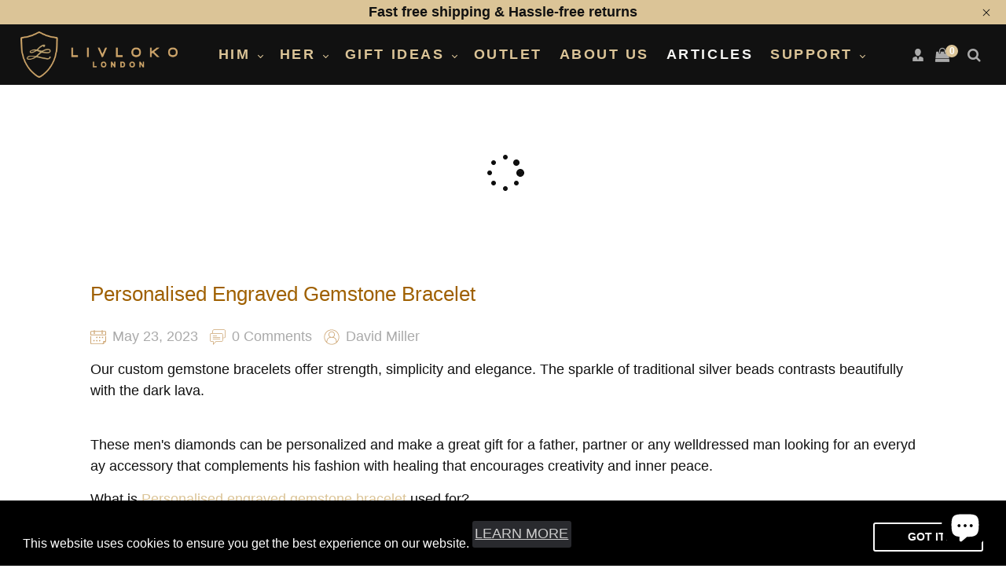

--- FILE ---
content_type: text/css
request_url: https://livloko.com/cdn/shop/t/60/assets/header.css?v=122078159352299946651764393074
body_size: 5050
content:
.mobile-menu li[class*=has-children]>a,.mobile-menu ul.dt-sc-list-inline .go-back a,header,header .dt-sc-header-toggle,nav{position:relative}.drawer,.js-drawer-open .is-moved-by-drawer:before{position:fixed;transition:var(--DTBaseTransition);top:0}#CartContainer,.drawer{overflow-y:auto;height:100%}#CartDrawer .drawer__header h4,.drawer .ajaxcart__product .details h6 a{font-size:var(--DTFontSize_H5)}.drawer .ajaxcart__product-meta,ul.dt-nav>li>a,ul.dt-sc-list-inline>li.has-mega-menu ul.sub-menu-lists>li>h5,ul.dt-sc-list-inline>li.has-mega-menu ul.sub-menu-lists>li>h5 a{font-size:16px}header{z-index:4}header .announcement-bar{background:#cca471;color:#111;height:41px}.announcement-bar a,header .announcement-bar .close,header .announcement-bar p{color:#111}.announcement-bar a:hover,.mobile-menu ul.dt-sc-list-inline li a:not(.dt-sc-product__title):hover,.mobile-menu ul.dt-sc-list-inline li.active>a,.mobile-menu ul.dt-sc-list-inline>li.active>a,header .announcement-bar .close:hover,header .header-contact a:hover{color:#cca471}header .dt-sc-social-icons a{color:#aaa;background-color:#0000}header .dt-sc-social-icons a:hover{color:#cca471;background-color:#0000}header .header-contact a,ul.dt-sc-list-inline>li ul.sub-menu-lists>li.active>a,ul.dt-sc-list-inline>li ul.sub-menu-lists>li>a:hover,ul.dt-sc-list-inline>li ul.sub-menu-lists>li>h5 a:hover,ul.dt-sc-list-inline>li ul.sub-menu-lists>li>ul a:hover{color:#fff}header .header-contact li+li{padding-left:10px}header .select2-container{min-width:65px}header .select2-container--classic .select2-selection--single .select2-selection__arrow b{border-color:#aaa!important;width:8px;transform:rotate(45deg);border-width:0 2px 2px 0;height:8px;top:46%}header .select2.select2-container.select2-container .select2-selection:hover .select2-selection__arrow b{border-top-color:#cca471!important}header .select2-container--classic.select2-container--open .select2-selection--single .select2-selection__arrow b{border-bottom-color:#cca471!important}.select2-container--classic.select2-container--open .select2-selection--single .select2-selection__arrow b{border-color:var(--DT_product_title_color);border-width:2px 0 0 2px;top:50%}header .select2-container--classic.select2-container--open .select2-selection--single .select2-selection__rendered{color:#cca471!important}header .dt-sc-toggle-content{z-index:1;overflow:hidden;display:none;position:absolute;left:0;top:40px;width:auto;white-space:nowrap;background-color:#111;box-shadow:0 0 3px var(--DTboxShadowcolor_light);color:#aaa;border-radius:0 var(--DTRadius) var(--DTRadius) var(--DTRadius)}.shifter-enabled .drawer,header .dt-sc-toggle-content.expanded{display:block}#dT_top-sticky .dt-sc-ProductSugesstions:empty,#header .logo_top_center.sticky-header-active .row>div:not(:last-child),#header .menu_bottom.sticky-header-active>div:not(.menu_bottom),#header .sticky-header-active.menu_bottom .menu_bottom:before,.drawer,.mobile-menu em.tag,header .site-header__links .icon__fallback-text,header .site-header__links .site-header__cart-count .cart-words,ul.dt-sc-list-inline>li ul.sub-menu-lists.double-quarter-half>li:nth-child(3)~li,ul.dt-sc-list-inline>li ul.sub-menu-lists.five-column>li:nth-child(5)~li,ul.dt-sc-list-inline>li ul.sub-menu-lists.four-column>li:nth-child(4)~li,ul.dt-sc-list-inline>li ul.sub-menu-lists.six-column>li:nth-child(6)~li,ul.dt-sc-list-inline>li ul.sub-menu-lists.three-column>li:nth-child(3)~li{display:none}header .user-group.dt-sc-toggle.open:before{content:"";display:block;position:absolute;left:0;bottom:-10px;width:0;height:0;border-bottom:10px solid transparent;border-top:10px solid transparent;border-left:10px solid transparent;border-right:10px solid transparent}header .site-header__links .dt-sc-toggle-content a{border-radius:0;justify-content:flex-start;padding:5px 15px;height:auto}header .site-header__links .dt-sc-toggle-content li:not(:last-child) a{border-bottom:1px solid var(--DTColor_Border)}header .site-header__links .select2.select2-container .select2-selection,header .site-header__links .select2.select2-container .select2-selection .select2-selection__rendered,header .site-header__links a,header .site-header__links select,header .site-header__links select option{background-color:#0000;color:#aaa;font-weight:600}header .site-header__links .select2.select2-container .select2-selection{height:30px}header .site-header__links .select2.select2-container .select2-selection .select2-selection__rendered:hover,header .site-header__links .select2.select2-container .select2-selection:hover,header .site-header__links a:hover,header .site-header__links select option:hover,header .site-header__links select:hover{color:#cca471;background-color:#0000}header .dt-sc-social-icons>li,header .site-header__links>*{margin:1px}header .dt-sc-social-icons a{height:30px;min-width:30px;display:flex;align-items:center;justify-content:center;cursor:pointer;position:relative;border-radius:var(--DTRadius)}header p,header ul{margin:0;padding:0}header svg{height:var(--DTFontSizeBase)}header .dt-sc-header-top-bar{padding:10px 0;background-color:#0e1d55}header .dt-sc-header-top-bar .dt-sc-flex-space-between{justify-content:center}header .dt-sc-header-top-bar .dt-sc-flex-space-between>*{padding:2px;align-items:center}header .dt-sc-header-top-bar .dt-sc-flex-space-between>:not(:only-child){justify-content:center;text-align:center;min-width:25%}header .dt-sc-header-top-bar .dt-sc-flex-space-between>:nth-child(2):nth-last-child(2),header .dt-sc-header-top-bar .dt-sc-flex-space-between>:nth-child(2):nth-last-child(2)>*{justify-content:center;text-align:center}header .dt-sc-header-top-bar .dt-sc-flex-space-between>:last-child:not(:only-child),header .dt-sc-header-top-bar .dt-sc-flex-space-between>:last-child:not(:only-child)>*{justify-content:flex-end;text-align:right}header .dt-sc-header-top-bar .dt-sc-flex-space-between>:first-child:not(:only-child){justify-content:flex-start;text-align:left}header .dt-sc-header-logo-sec{background-color:#111}header .site-header__links a{height:30px;display:flex;align-items:center;justify-content:center;padding:0 8px;cursor:pointer;position:relative;-webkit-border-radius:var(--DTRadius);border-radius:var(--DTRadius)}header .site-header__links select{background-image:url("data:image/svg+xml;utf8,<svg fill='currentcolor' height='24' viewBox='0 0 24 24' width='24' xmlns='http://www.w3.org/2000/svg'><path d='M7 10l5 5 5-5z'/><path d='M0 0h24v24H0z' fill='none'/></svg>");background-position:right;background-repeat:no-repeat;cursor:pointer;height:30px;padding:0 5px;-webkit-border-radius:var(--DTRadius);border-radius:var(--DTRadius)}header .site-header__links .count{margin:0 0 10px -5px;position:relative;border-radius:50%;font-size:12px;min-width:16px;height:16px;justify-content:center;align-items:center;line-height:14px;display:flex!important;background-color:var(--DT_Button_BG_Hover_Color);color:var(--DT_Button_Text_Hover_Color)}.mobile-menu ul.dt-sc-list-inline>li.active,header .menu_bottom:after,header .menu_bottom:before{background-color:#0000}header .menu_bottom{position:relative;z-index:0}header .menu_bottom:before{position:absolute;content:"";height:1px;left:-50%;right:-50%}header .menu_bottom:after{content:"";z-index:-1;position:absolute;top:0;bottom:0;left:-50%;right:-50%}.js-drawer-open .is-moved-by-drawer:before{background:#0000007f;content:"";bottom:0;left:0;right:0;z-index:5}.js-drawer-open-right .drawer--right{transform:translate(-100%)}.js-drawer-close.dt-sc-btn{height:30px;width:30px;line-height:30px;font-weight:700;position:absolute;right:0;top:0;padding:0;margin:0;border-radius:0}.js-drawer-open-right .drawer--right .dt-sc-btn{left:0}.ajaxcart__inner .ajaxcart__product:last-child .row{border-bottom-width:0}.drawer{background:var(--DTBodyBGColor);padding:15px;left:100%;width:300px;z-index:6}.drawer--right{transform:translate(0)}#CartDrawer{overflow:visible;padding:0}#CartDrawer .drawer__header{background:#fff;display:inline-block;padding:0 15px;position:absolute;left:0;top:0;width:100%;z-index:1;box-shadow:0 0 3px #00000040}#CartDrawer .drawer__header h4{margin-top:10px;margin-bottom:10px}#CartDrawer .drawer__header .close-icon{transform:translate(-100%);padding:0}#CartContainer{padding:65px 15px 15px}.drawer .ajaxcart__product{clear:both;display:block;width:100%}.drawer .ajaxcart__product .row{border-bottom:1px solid var(--DTColor_Border);display:flex;margin-bottom:15px;padding-bottom:15px;position:relative}.drawer .cart_savings.onsale,.drawer .subtotal{border-color:var(--DTColor_Border);display:flex}.drawer .ajaxcart__product .item_img{max-width:60px;margin-bottom:5px}.drawer .ajaxcart__product .item_img a{display:inline-block;vertical-align:top}.drawer .ajaxcart__product .details{padding:0 10px;width:100%}.drawer .ajaxcart__product .details h6{margin:0 0 5px}.drawer .ajaxcart__product .details p{margin:5px 0}.drawer .ajaxcart__product .details .remove-btn{margin:5px;padding:10px}.drawer .ajaxcart__product .details .remove-btn:before{height:12px;width:12px}.drawer .ajaxcart__product .details p.onsale{font-size:12px}.drawer .cart_savings.onsale{justify-content:space-between;align-items:center;gap:10px}.drawer .cart_savings.onsale p{margin:15px 0}.drawer .ajaxcart__product .product-item-caption-qty{margin-top:8px}.drawer .subtotal{justify-content:space-between;padding:15px 0;border-width:1px 0;border-style:solid}.drawer .subtotal p,ul.dt-sc-list-inline>li ul.sub-menu-lists li:only-child a{margin:0}.drawer .total p{font-size:.875rem;font-weight:400;margin:10px 0 20px}.drawer .ajaxcart__footer{margin-bottom:15px}.drawer .ajaxcart__footer .dt-sc-btn{width:100%;padding:10px 15px 9px}.drawer .ajaxcart__product:hover .remove-btn,.sticky-header.init-sticky:before{opacity:1}.remove-btn{opacity:0;cursor:pointer;padding:2px 5px;line-height:normal;position:absolute;left:0;top:0;transition:var(--DTBaseTransition)}.logo-alignment.secondary-menu-enabled #AccessibleNav{width:100%}.logo-alignment.secondary-menu-enabled #AccessibleNav>*{flex:1}.logo-alignment.secondary-menu-enabled #AccessibleNav>.mobile-nav-container{flex:0 0 auto}.logo-alignment.secondary-menu-enabled #AccessibleNav>.logo{flex-grow:1;max-width:200px;justify-content:center}.logo-alignment.secondary-menu-enabled #AccessibleNav>.logo:first-child{text-align:left;justify-content:left}.logo-alignment.secondary-menu-enabled #AccessibleNav>.logo:last-child{text-align:right;justify-content:flex-end}.logo-alignment.secondary-menu-enabled #AccessibleNav ul:first-child{justify-content:flex-start}.logo-alignment.secondary-menu-enabled #AccessibleNav ul:last-child{justify-content:flex-end}.logo-alignment.secondary-menu-enabled #AccessibleNav .secondary__nav{display:flex;justify-content:flex-end}#AccessibleNav,#dT_top-sticky .search-box{align-items:center;display:flex}div:not(#AccessibleNav)>.logo.text-center{border-bottom:1px solid var(--DTColor_Border);padding:10px 0}ul.dt-nav{list-style-type:none;padding:0;font-size:0px;max-width:var(--DTContainer)}ul.dt-nav>*{margin:0 1px}ul.dt-nav>li.top-level-link{display:inline-block;padding:0;position:relative}ul.dt-nav>li.top-level-link:last-child>div.sub-menu-block .sub-menu-block{right:100%;left:auto}ul.dt-nav>li>a{display:block;padding:5px 20px;margin:20px 0;position:relative;box-sizing:border-box;color:#aaa;border-radius:var(--DTRadius);text-transform:uppercase;letter-spacing:.14em;font-weight:600}.mobile-menu ul.dt-sc-list-inline li a:hover,ul.dt-nav>li.active>a,ul.dt-nav>li:hover>a{background-color:var(--DTPrimaryColor);background-color:#0000}ul.dt-nav li.active>a,ul.dt-nav>li.active>a,ul.dt-nav>li.active>a.mega-menu>span:after,ul.dt-nav>li:hover>a{color:var(--DTColor_Heading);color:#cca471}ul.dt-nav>li.has-mega-menu>div.sub-menu-block{text-align:left}ul.dt-sc-list-inline>li ul.sub-menu-lists{display:block;list-style-type:none;margin:0;padding:0}ul.dt-sc-list-inline>li ul.sub-menu-lists>li{position:relative;padding:0}ul.dt-sc-list-inline>li ul.sub-menu-lists>li>a{color:#aaa;display:block;padding:5px 15px}.mobile-menu ul.dt-sc-list-inline>li.has-mega-menu ul.sub-menu-lists ul,ul.dt-sc-list-inline>li:not(.has-mega-menu) ul.sub-menu-lists{padding:0}ul.dt-sc-list-inline>li:not(.has-mega-menu) ul.sub-menu-lists>li>a{font-size:.875em}ul.dt-sc-list-inline>li:not(.has-mega-menu) ul.sub-menu-lists>li+li>a{border-top:1px solid var(--DTColor_Border)}ul.dt-sc-list-inline>li:not(.has-mega-menu) ul.sub-menu-lists>li>ul{padding:15px;visibility:hidden;position:absolute;margin-top:0;width:200px;left:100%;top:0;box-sizing:border-box;z-index:3;font-size:16px;opacity:0;transition:.4s;transform:rotateX(90deg);transform-origin:top center;background-color:#111;border:1px solid var(--DTColor_Border)}ul.dt-sc-list-inline>li:not(.has-mega-menu) ul.sub-menu-lists>li:hover>ul{visibility:visible;opacity:1;-webkit-transform:rotateX(0);transform:rotateX(0)}ul.dt-sc-list-inline>li:not(.has-mega-menu) ul.sub-menu-lists>li>ul>li a{display:block;border-bottom:1px solid var(--DTColor_Border)}ul.dt-sc-list-inline>li.has-mega-menu ul.sub-menu-lists>li>a.dt-sc-nav-link.mega-menu{display:block;text-transform:uppercase;margin-bottom:10px;padding-bottom:5px;border-bottom:1px solid var(--DTColor_Border)}ul.dt-sc-list-inline>li.has-mega-menu ul.sub-menu-lists>li>h5{border-bottom:1px solid var(--DTColor_Border);display:block;font-size:var(--DTFontSize_H6);font-weight:600;margin-top:0;padding:0 0 10px}ul.dt-sc-list-inline>li ul.sub-menu-lists>li>ul a{position:relative;display:inline-block;font-size:14px;padding:5px 0;width:100%;text-transform:uppercase}.mobile-menu ul.dt-sc-list-inline li>a,ul.dt-sc-list-inline>li ul.sub-menu-lists>li>h5 a,ul.dt-sc-list-inline>li ul.sub-menu-lists>li>ul a{color:#aaa}.sub-menu-head{margin:10px 0}.banners-area{margin-top:20px;padding-top:15px}.dt-sc-mega_menu-title{margin:0;line-height:40px}.dt-sc-menu-product .dt-sc-menu-product_item-info{text-align:center;background:var(--DT_Button_BG_Color);color:var(--DT_Button_Text_Color);transition:var(--DTBaseTransition)}.dt-sc-menu-product .dt-sc-menu-product_item-info:hover{background:var(--DT_Button_BG_Hover_Color);color:var(--DT_Button_Text_Hover_Color)}.dt-sc-menu-product .dt-sc-menu-product_item-info a{color:currentcolor;transition:none}header .tag.hot,header .tag.new,header .tag.sale{color:var(--DTBodyBGColor)}.dt-sc-menu-product .dt-sc-menu-product_item-info .dt-sc-price{margin:0 5px;white-space:pre}.dt-sc-menu-image-with-text .dt-sc-mega_menu,.dt-sc-menu-product__item{overflow:hidden;position:relative}.dt-sc-menu-image-with-text .dt-sc-details{position:absolute;bottom:-40px;width:100%;background-color:var(--DTOverlayColor);transition:var(--DTBaseTransition)}.dt-sc-menu-image-with-text:hover .dt-sc-details{bottom:0}.dt-sc-menu-image-with-text .dt-sc-btn,.dt-sc-menu-product .dt-sc-menu-product_item-info{line-height:normal;margin:0;padding:10px;border-radius:0}.dt-sc-menu-image-with-text:hover .dt-sc-btn,.dt-sc-menu-product:hover .dt-sc-menu-product_item-info{opacity:1;bottom:0;visibility:visible}.sticky-header:before{background:#fff;content:"";display:inline!important;height:100%;opacity:0;position:absolute;left:50%;top:0;z-index:-1;-webkit-box-shadow:1px 0 5px -1px var(--DTboxShadowcolor);box-shadow:1px 0 5px -1px var(--DTboxShadowcolor);-webkit-transform:translateX(-50%);transform:translate(-50%);-webkit-transition:var(--DTBaseTransition);transition:var(--DTBaseTransition)}.mobile-menu li[class*=has-children]>a:hover:after,.mobile-menu ul.dt-sc-list-inline .go-back a:hover:after,.mobile-menu-overlay.is-visible,.mobile-menu.nav-is-visible{opacity:1;visibility:visible}.sticky-header.init-sticky{margin:0 auto;max-width:var(--DTContainer);padding-top:10px;padding-bottom:10px;position:fixed;left:0;right:0;top:0;z-index:99;-webkit-animation-name:fadeInDown;animation-name:fadeInDown;-webkit-animation-duration:1s;animation-duration:1s;-webkit-animation-fill-mode:both;animation-fill-mode:both;-webkit-animation-delay:.1s;animation-delay:.1s}@-webkit-keyframes fadeInDown{0%{opacity:0;-webkit-transform:translate3d(0,-100%,0);transform:translate3d(0,-100%,0)}to{opacity:1;-webkit-transform:translate3d(0,0,0);transform:translateZ(0)}}@keyframes fadeInDown{0%{opacity:0;-webkit-transform:translate3d(0,-100%,0);transform:translate3d(0,-100%,0)}to{opacity:1;-webkit-transform:translate3d(0,0,0);transform:translateZ(0)}}#dT_top-sticky{top:0;left:0;right:0;display:none;z-index:5;position:relative;background-color:var(--DTTertiaryColor)}#dT_top-sticky .search-box{position:relative;width:100%}#dT_top-sticky .search-box .dt-sc-btn{margin:0 0 0 15px;display:block}#dT_top-sticky .close{position:absolute;right:-15px;top:50%;transform:translateY(-50%);z-index:99}#dT_top-sticky .dT_ProductProactiveSearch{position:relative;display:flex;align-items:center;justify-content:center;width:100%}#dT_top-sticky .dT_ProductProactiveSearch form{width:100%;border:none;padding:15px;background:0 0}#dT_top-sticky .dt-sc-ProductSugesstions{display:grid;grid-template-columns:repeat(2,1fr);gap:10px;padding:10px}#dT_top-sticky .dt-sc-ProductSugesstions li{width:100%;border:1px solid var(--DTColor_Border);padding:10px;margin:0}@media (max-width:767px){#dT_top-sticky .dt-sc-ProductSugesstions{grid-template-columns:1fr}}@media (max-width:576px){#dT_top-sticky .dT_ProductProactiveSearch form{padding-left:0}}header .mega-menu-brands{grid-template-columns:auto auto auto auto auto}header .mega-menu-brands li{background-color:#fffc;text-align:center;font-size:30px;border:1px solid;margin:10px;padding:10px!important}header .tag{display:inline-table;font-size:8px;padding:1px 5px;position:absolute;top:-15px;right:-10px;line-height:normal;text-transform:uppercase;font-style:normal;width:auto;border-radius:var(--DT_Button_Border_Radius)}header .tag:after{content:"";position:absolute;border-width:10px 10px 5px 5px;border-style:solid;border-color:transparent;bottom:-11px;right:6px;z-index:-1;transform:rotate(25deg)}header .tag.hot{background:var(--DT_Error_Color)}header .tag.new{background:var(--DT_Success_Color)}header .tag.sale{background:var(--DT_Info_Color)}header .tag.hot:after{border-top-color:var(--DT_Error_Color)}header .tag.new:after{border-top-color:var(--DT_Success_Color)}header .tag.sale:after{border-top-color:var(--DT_Info_Color)}#header .sticky-header-active{background-color:#111111e6;clear:both;margin:auto;position:fixed;left:0;right:0;top:0;opacity:0;visibility:hidden;-webkit-transform:translateY(-100%);transform:translateY(-100%);-webkit-transition:.5s cubic-bezier(.25,.8,.25,1) 50ms;transition:.5s cubic-bezier(.25,.8,.25,1) 50ms}#header .sticky-header-active.dt-header-top{opacity:1;visibility:visible;z-index:10;-webkit-transform:translateY(0);transform:translateY(0)}.mobile-nav-container .menu-trigger{cursor:pointer;height:30px;line-height:30px}.mobile-nav-container .menu-trigger>i,.mobile-nav-container .menu-trigger>span{display:inline-block;font-size:16px;padding:0 5px;vertical-align:middle}.mobile-nav-container .menu-trigger>span{vertical-align:top}.mobile-nav-container .menu-trigger>.menu-trigger-icon{background-color:currentColor;height:1px;margin-top:-2px;position:relative;width:18px;transition:background-color 10ms .3s}.mobile-nav-container .menu-trigger>.menu-trigger-icon:after,.mobile-nav-container .menu-trigger>.menu-trigger-icon:before{background:currentColor;content:"";height:1px;position:absolute;left:0;width:100%;transition:left .3s .35s,top .3s .35s,transform .3s 50ms}.mobile-nav-container .menu-trigger>.menu-trigger-icon:before{top:-5px}.mobile-nav-container .menu-trigger>.menu-trigger-icon:after{top:5px}.nav-is-visible .mobile-nav-container .menu-trigger>.menu-trigger-icon:after,.nav-is-visible .mobile-nav-container .menu-trigger>.menu-trigger-icon:before{left:-5px;-webkit-transition:left .3s 50ms,top .3s 50ms,transform .3s .35s;transition:left .3s 50ms,top .3s 50ms,transform .3s .35s}.mobile-menu,.mobile-menu ul.dt-sc-list-inline,.mobile-menu ul.dt-sc-list-inline li{display:block;margin:0;padding:0;text-align:left}.mobile-menu ul.dt-sc-list-inline .see-all a,.mobile-menu ul.dt-sc-list-inline>li>a{border-style:solid;border-width:1px 0 0;display:block;padding:5px 15px}.mobile-menu ul.dt-sc-list-inline .go-back a,.mobile-menu ul.dt-sc-list-inline .see-all a{color:initial}.mobile-menu ul.dt-sc-list-inline .sub-menu-lists li:hover>a,.mobile-menu ul.dt-sc-list-inline .sub-menu-lists li>a:hover{color:var(--DTPrimaryColor)}.mobile-menu ul.dt-sc-list-inline li a.dt-sc-btn:hover{background-color:var(--DTSecondaryColor);color:var(--DTBodyBGColor)}.mobile-menu ul.dt-sc-list-inline .go-back a,.mobile-menu ul.dt-sc-list-inline .see-all a,.mobile-menu ul.dt-sc-list-inline li ul.sub-menu-lists>li>a,.mobile-menu ul.dt-sc-list-inline li.close-nav,.mobile-menu ul.dt-sc-list-inline>li>a{min-height:42px;line-height:42px;padding-top:0;padding-bottom:0}.mobile-menu ul.dt-sc-list-inline{padding-top:42px}.mobile-menu,.mobile-menu .sub-menu-block,.mobile-menu>.dt-sc-list-inline{background-color:#111;height:100%;margin:0;padding:0;overflow-y:visible;overflow-x:hidden;position:fixed;right:0;top:0;width:100%;z-index:4;transform:translate(0);transition:transform .3s}.mobile-menu{display:none;max-width:260px;opacity:0;visibility:hidden;z-index:999;transform:translate(100%);transition:opacity .2s,visibility .2s,transform .25s}.mobile-nav-offcanvas-right .mobile-menu{right:0}.mobile-nav-offcanvas-left .mobile-menu{left:0;right:auto;-webkit-transform:translateX(-100%);transform:translate(-100%)}.mobile-menu .sub-menu-block.is-hidden,.mobile-menu.is-hidden{-webkit-transform:translateX(100%);transform:translate(100%)}.mobile-menu.nav-is-visible{display:block;-webkit-transform:translateX(0);transform:translate(0);animation-name:dt-anime-slidein-right;-webkit-animation-duration:.75s;animation-duration:.75;-webkit-animation-fill-mode:both;animation-fill-mode:both}@keyframes dt-anime-slidein-right{0%{-webkit-transform:translateX(1000px);transform:translate(1000px);opacity:0}to{-webkit-transform:translateX(0);transform:translate(0);opacity:1}}.mobile-menu ul li.menu-item-object-dt_mega_menus,.mobile-menu ul.sub-menu-block,.mobile-menu ul.sub-menu-lists{width:100%!important}.mobile-menu ul.sub-menu-block,.mobile-menu ul.sub-menu-lists{left:auto!important;right:auto!important}.mobile-menu ul.sub-menu-block li,.mobile-menu ul.sub-menu-lists li{float:left;width:100%}.mobile-menu ul.dt-sc-list-inline .go-back a{height:100%;padding:0}.mobile-menu li[class*=has-children]>a{padding-right:40px}.mobile-menu ul.dt-sc-list-inline .go-back a,.mobile-menu ul.dt-sc-list-inline li.close-nav{display:inline-block;vertical-align:top;width:100%}.mobile-menu ul.dt-sc-list-inline li.close-nav{border:none!important;position:absolute;top:0;right:5px;z-index:5;text-align:center;width:42px;cursor:pointer}.mobile-menu ul.dt-sc-list-inline li.close-nav:after,.mobile-menu ul.dt-sc-list-inline li.close-nav:before{background-color:currentColor;content:"";height:35%;margin:auto;position:absolute;bottom:0;left:0;right:0;top:0;width:1px}.mobile-menu ul.dt-sc-list-inline li.close-nav:before,.mobile-menu ul.dt-sc-list-inline li.close-nav:hover:after{-webkit-transform:rotate(45deg);transform:rotate(45deg)}.mobile-menu ul.dt-sc-list-inline li.close-nav:after,.mobile-menu ul.dt-sc-list-inline li.close-nav:hover:before{-webkit-transform:rotate(-45deg);transform:rotate(-45deg)}.mobile-menu li[class*=has-children]>a:before,.mobile-menu ul.dt-sc-list-inline .go-back a:before{display:inline-block;position:absolute;top:50%;-webkit-backface-visibility:hidden;backface-visibility:hidden;-webkit-transform:translateY(-50%);transform:translateY(-50%);border-style:solid;content:"";height:10px;width:10px;-webkit-transform:rotate(45deg) translateY(-50%);transform:rotate(45deg) translateY(-50%);-webkit-transform-origin:center top;transform-origin:center top}.mobile-menu ul.dt-sc-list-inline .go-back a:before{border-width:0 0 1px 1px;left:22px;top:50%;text-align:center;color:#aaa}.mobile-menu li[class*=has-children]>a:before{border-width:1px 1px 0 0;right:22px;text-align:center}.mobile-menu li[class*=has-children]>a:hover:before{right:18px}.mobile-menu ul.dt-sc-list-inline .go-back a:hover:before{left:18px}.mobile-menu ul.dt-sc-list-inline li a,.mobile-menu ul.dt-sc-list-inline li a:before,.mobile-menu ul.dt-sc-list-inline li.close-nav,.mobile-menu ul.dt-sc-list-inline li.close-nav:after,.mobile-menu ul.dt-sc-list-inline li.close-nav:before{-webkit-transition:.3s linear;transition:.3s linear}.mobile-menu ul.dt-sc-list-inline li a{border-color:var(--DTColor_Border);text-transform:uppercase}.mobile-menu ul.dt-sc-list-inline .see-all a{background-color:#0000000d!important;-webkit-box-shadow:0 1px 0 0 rgba(0,0,0,.06);box-shadow:0 1px #0000000f;color:#aaa}.mobile-menu ul.dt-sc-list-inline>li.has-mega-menu ul.sub-menu-lists>li{padding:10px 15px}.mobile-menu ul.dt-sc-list-inline>li.has-mega-menu ul.sub-menu-lists>li:first-child{padding-top:20px}.mobile-menu ul.dt-sc-list-inline>li.has-mega-menu ul.sub-menu-lists>li:not(:first-child)>h5{margin-top:10px}.mobile-menu ul.sub-menu::-webkit-scrollbar{background-color:#f1f1f1;width:5px}.mobile-menu ul.sub-menu::-webkit-scrollbar-thumb,.mobile-menu ul.sub-menu::-webkit-scrollbar-track{-webkit-box-shadow:0 0 6px rgba(0,0,0,.3) inset;box-shadow:0 0 6px #0000004d inset}.mobile-menu ul.sub-menu::-webkit-scrollbar-thumb{background-color:#c1c1c1;border-radius:5px}.mobile-menu-overlay{background-color:#00000080;cursor:pointer;height:100%;top:0;left:0;opacity:0;position:fixed;visibility:hidden;width:100%;z-index:98;-webkit-backface-visibility:hidden;backface-visibility:hidden;-webkit-transition:opacity .2s,visibility .2s;transition:opacity .2s,visibility .2s}.new{animation:5s linear infinite blinker}.hot{animation:8s linear infinite blinker}.sale{animation:12s linear infinite blinker}@keyframes blinker{50%{opacity:0}}@media only screen and (min-width:1201px){.dt-desktop-menu{display:inline-block}.dt-desktop-menu ul.dt-sc-list-inline .go-back,.dt-desktop-menu ul.dt-sc-list-inline .see-all,.mobile-nav-container{display:none}.logo-alignment.dt-sc-logo_left #AccessibleNav .site-header__links{margin-left:auto;padding-left:5px}header .container-fluid.spacing_enabled>.row{margin:0 2%}}@media only screen and (max-width:1200px){.dt-desktop-menu,.logo-alignment.secondary-menu-enabled #AccessibleNav .dt-desktop-menu.secondary__nav{display:none}.mobile-nav-container{text-align:inherit}#AccessibleNav>*{margin:10px 0}}@media only screen and (min-width:1200px) and (max-width:1360px){header .site-header__links a{padding:0 5px}ul.dt-nav>li>a{padding:5px 10px}}@media only screen and (min-width:992px){header .dt-sc-header-top-bar .dt-sc-flex-space-between>:last-child:not(:only-child){margin-left:auto}header .dt-sc-header-top-bar .dt-sc-flex-space-between>:first-child:not(:only-child){margin-right:auto}}@media only screen and (max-width:991px){header .dt-sc-header-top-bar .dt-sc-flex-space-between>*{margin:5px 8px;padding:0}}@media only screen and (min-width:768px){.logo-alignment.dt-sc-logo_left #AccessibleNav{justify-content:center}.logo-alignment.dt-sc-logo_left #AccessibleNav .logo{margin-right:auto;padding-right:5px}.logo-alignment.dt-sc-logo_left #AccessibleNav .mobile-nav-container{padding:2px}.logo-alignment.dt-sc-logo_left:not(.secondary-menu-enabled) .mobile-nav-container .menu-trigger>i,.logo-alignment.dt-sc-logo_left:not(.secondary-menu-enabled) .mobile-nav-container .menu-trigger>span{color:#aaa}.logo-alignment.dt-sc-logo_left:not(.secondary-menu-enabled) .mobile-nav-container .menu-trigger{background-color:#0000;padding:0 5px 0 10px}ul.dt-nav,ul.dt-nav li a span{position:relative}ul.dt-nav>li.has-mega-menu>div.sub-menu-block,ul.dt-nav>li>div.sub-menu-block.dt-sc--main-menu--mega{width:var(--DTContainer)}ul.dt-nav>li.has-mega-menu>div.sub-menu-block .dt-sc--main-menu--mega>ul{display:grid;padding:30px}ul.dt-nav>li.has-mega-menu>div.sub-menu-block .dt-sc--main-menu--mega>ul>li{padding:0}ul.dt-nav li>div.sub-menu-block{position:absolute;left:0;top:100%;width:200px;z-index:3;box-shadow:0 1px 5px #0000001a;box-sizing:border-box;transition:.2s linear;-webkit-animation-name:dt_fadeInDown;animation-name:dt_fadeInDown;-webkit-animation-duration:1s;animation-duration:1s;-webkit-animation-fill-mode:both;animation-fill-mode:both;border:1px solid var(--DTColor_Border);background-color:#111;font-size:16px;display:none;opacity:0;pointer-events:none}ul.dt-nav li>div.sub-menu-block .sub-menu-block{left:100%;top:0}ul.dt-nav li:hover>div.sub-menu-block{display:block;opacity:1;pointer-events:auto;border-radius:var(--DTRadius)}ul.dt-nav>li>a.dropdown>.dt-sc-caret{margin-left:3px;top:50%;transform:translateY(-50%)}ul.dt-nav>li>a.dropdown>.dt-sc-caret:after{width:5px;height:5px;transform:rotate(135deg);border-right:1px solid currentColor;border-top:1px solid currentColor;content:"";background-color:transparent;display:inline-block;vertical-align:middle;transition:.4s ease-in-out}@keyframes dt_fadeInDown{0%{opacity:0;-webkit-transform:translate3d(0,-15px,0);transform:translate3d(0,-15px,0)}to{opacity:1;-webkit-transform:translate3d(0,0,0);transform:translateZ(0)}}.sub-menu-head{font-size:20px}.banners-area{border-top:1px solid var(--DTColor_Border)}}@media only screen and (max-width:767px){header .dt-sc-header-top-bar .dt-sc-flex-space-between>*{display:flex;justify-content:center!important;padding:5px 8px;text-align:center!important}header .dt-sc-header-top-bar .dt-sc-flex-space-between>:last-child:not(:only-child)>*{justify-content:inherit;text-align:inherit}header .logo-alignment:not(.secondary-menu-enabled) #AccessibleNav{justify-content:center}header #AccessibleNav{flex-wrap:wrap}header #AccessibleNav>*{padding:5px}header #AccessibleNav .logo{max-width:65%}.logo-alignment .mobile-nav-container .menu-trigger{padding:0 10px!important}.logo-alignment .mobile-nav-container .menu-trigger span{display:none}.logo-alignment.secondary-menu-enabled #AccessibleNav>.logo{display:flex;justify-content:flex-start}#header .sticky_remove_on_mobile+.sticky-header-active{display:none!important}.sub-menu-head{color:orange;font-size:16px}nav,ul.dt-nav>li:hover{background-color:transparent}ul.dt-nav{z-index:2;padding:50px 0;position:fixed;right:-300px;top:0;width:300px;height:100%;overflow:auto;transition-property:background,width;transition-duration:.6s;transition:var(--DTBaseTransition)}ul.dt-nav>*{transition-property:opacity;transition-duration:.4s;opacity:0}ul.dt-nav>li:first-child{border-radius:0}ul.dt-nav>li{display:block;border-bottom:1px solid var(--DTColor_Border)}ul.dt-nav>li>a{font-weight:600}ul.dt-nav>li ul.sub-menu-lists>li a{font-size:14px}.sub-menu-block{padding:0 15px 30px}.banners-area{padding-bottom:0;border-top:1px solid var(--DTColor_Border)}.banners-area div{margin-bottom:15px}.logo-alignment:not(.secondary-menu-enabled) .mobile-nav-container .menu-trigger>i,.logo-alignment:not(.secondary-menu-enabled) .mobile-nav-container .menu-trigger>span{color:#aaa}.logo-alignment:not(.secondary-menu-enabled) .mobile-nav-container .menu-trigger{background-color:#0000;padding:0 5px 0 10px;border-radius:var(--DTRadius)}.logo-alignment.dt-sc-logo_left #AccessibleNav .logo{margin-right:auto;padding-right:5px}}@media only screen and (max-width:576px){.logo-alignment.dt-sc-logo_left #AccessibleNav .logo{max-width:100%;text-align:center;width:100%}}@media only screen and (max-width:400px){.drawer{width:250px}}
/*# sourceMappingURL=/cdn/shop/t/60/assets/header.css.map?v=122078159352299946651764393074 */


--- FILE ---
content_type: text/css
request_url: https://livloko.com/cdn/shop/t/60/assets/dt-framework.css?v=135009728734337837411765555756
body_size: 19850
content:
/** Shopify CDN: Minification failed

Line 1173:101 Unexpected "{"

**/
/***********************************************************************************/
/*Reset*/
/***********************************************************************************/
*,::after,::before{-webkit-box-sizing:border-box;box-sizing:border-box}::after,::before{text-decoration:inherit;vertical-align:inherit}html{cursor:default;height:100%;line-height:1.5;-moz-tab-size:4;tab-size:4;-webkit-tap-highlight-color:transparent;-ms-text-size-adjust:100%;-webkit-text-size-adjust:100%;word-break:break-word;font-size:100%;-webkit-text-size-adjust:100%;-ms-text-size-adjust:100%;box-sizing:border-box;-webkit-box-sizing:border-box}a,abbr,acronym,address,applet,article,aside,audio,b,big,blockquote,body,canvas,caption,center,cite,code,dd,del,details,dfn,div,dl,dt,em,embed,fieldset,figcaption,figure,footer,form,h1,h2,h3,h4,h5,h6,header,hgroup,html,i,iframe,img,input,ins,kbd,label,legend,li,mark,menu,nav,object,ol,output,p,pre,q,ruby,s,samp,section,select,small,span,strike,strong,sub,summary,sup,table,tbody,td,textarea,tfoot,th,thead,time,tr,tt,u,ul,var,video{margin:0;padding:0;border:0;font-size:100%;font:inherit;background:0 0;outline:0}body,html{overflow-x:hidden;width:100%;min-height:100vh}article,aside,details,figcaption,figure,footer,header,hgroup,menu,nav,section{display:block}section{position:relative}body{margin:0;line-height:1}body,button,input,optgroup,select,textarea{margin:0}cite,dfn,em,i{font-style:italic}dl dl,dl ol,dl ul,ol dl,ol ol,ol ul,ul dl,ul ol,ul ul{margin:0}li{list-style:none}ol,ul{margin:0 0 20px;list-style:none}li>ol,li>ul{padding:10px 0 0 20px}ul{list-style:disc}ol{list-style:decimal}ul ul{list-style-type:circle}ol>li:last-child,ul>li:last-child{padding-bottom:0}dt{font-weight:700}dd{margin:0 20px 20px}hr{color:inherit;overflow:visible;border:0;clear:both;height:1px;margin:20px 0;padding:0}del{text-decoration:line-through;opacity: .5;font-size: 80%; }main{float:left;width:100%}blockquote,q{quotes:none}blockquote:after,blockquote:before,q:after,q:before{content:'';content:none}pre{font-family:monospace,monospace;font-size:1em;overflow:auto;-ms-overflow-style:scrollbar;margin-top:.75em;margin-bottom:.75em;max-width:100%;overflow:auto;padding:1.6em;white-space:break-spaces}a{cursor:pointer;background-color:transparent}address{display:block;margin:0 0 20px}abbr,abbr[title],dfn[title]{text-decoration:underline;text-decoration:underline dotted;cursor:help;border-bottom:none}b,strong{font-weight:bolder}code,kbd,samp,tt,var{font-family:monospace,monospace;font-size:1em}small{font-size:80%}big{font-size:125%}mark{background-color:#ffffb3;font-style:italic;text-decoration:none}ins{background-color:#da0000;color:var(--DTBodyBGColor);text-decoration:none}sub,sup{font-size:75%;line-height:0;position:relative;vertical-align:baseline}sub{bottom:-.25em}sup{top:-.5em}audio,canvas,iframe,img,svg,video{transform: translate(0) translate(0);vertical-align:middle;display:inline-block;max-width:100%}embed,iframe,object,video{max-width:100%}audio,video{display:inline-block}audio:not([controls]){display:none;height:0}iframe{border-style:none}img{border-style:none;border:0;-ms-interpolation-mode:bicubic;vertical-align:middle;height:auto;max-width:100%; }svg:not([fill]){fill:currentColor}svg:not(:root){overflow:hidden}[hidden]{display:none}a:focus{outline:thin dotted}a:active,a:hover{outline:0}a img{border:0}figure{margin:0}form{margin:0}fieldset{border:0;margin:0;padding:0}legend{border:0;padding:0;white-space:normal;color:inherit;display:table;max-width:100%;white-space:normal}table{border-collapse:collapse;border-color:inherit;text-indent:0;border-spacing:0;clear:both;margin:0 0 1rem;width:100%}table td,table th{padding:10px;text-align:center;word-break:break-word}button,input,optgroup,select,textarea{font-size:100%;margin:0;vertical-align:middle;font-family:inherit;line-height:1.15;transition:var(--DTBaseTransition)}button,input,select{overflow:visible}select{text-transform:none}button,html input[type=button],input[type=reset],vinput[type=submit]{-webkit-appearance:button;cursor:pointer}.disabled,.disabled a,button[disabled],html input[disabled]{ opacity: .5;cursor:not-allowed}fieldset{border:1px solid #a0a0a0;padding:.35em .75em .625em}input{overflow:visible}progress{display:inline-block;vertical-align:baseline}select{text-transform:none}input[type=search]::-webkit-search-cancel-button,input[type=search]::-webkit-search-decoration,input[type=search]::-webkit-search-results-button,input[type=search]::-webkit-search-results-decoration{-webkit-appearance:none;-moz-appearance:none}input[type=search]{-webkit-appearance:none;-moz-appearance:none;-webkit-box-sizing:content-box;-moz-box-sizing:content-box;box-sizing:content-box;-webkit-appearance:textfield;outline-offset:-2px;box-sizing:content-box}input[type=search]::-webkit-search-cancel-button,input[type=search]::-webkit-search-decoration{-webkit-appearance:none}textarea{margin:0;overflow:auto;resize:vertical;resize:block;vertical-align:top; min-height:150px; }[type=checkbox],[type=radio]{padding:0;box-sizing:border-box;padding:0}[type=number]::-webkit-inner-spin-button,[type=number]::-webkit-outer-spin-button{height:auto}[type=button]::-moz-focus-inner,[type=reset]::-moz-focus-inner,[type=submit]::-moz-focus-inner,button::-moz-focus-inner{border:0;padding:0;border-style:none}::-webkit-inner-spin-button,::-webkit-outer-spin-button{height:auto}::-webkit-input-placeholder{color:inherit;opacity:.54}::-moz-placeholder{color:inherit;opacity:.54}:-ms-input-placeholder{color:inherit;opacity:.54}::-webkit-search-decoration{-webkit-appearance:none}::-webkit-file-upload-button{-webkit-appearance:button;font:inherit}::-moz-focus-inner{border-style:none;padding:0}:-moz-ui-invalid{box-shadow:none}details{display:block}dialog{border:solid;color:#000;display:block;height:-moz-fit-content;height:-webkit-fit-content;height:fit-content;left:0;margin:auto;padding:1em;position:absolute;right:0;width:-moz-fit-content;width:-webkit-fit-content;width:fit-content;background-color:var(--DTBodyBGColor)}summary{display:list-item}canvas{display:inline-block}[tabindex],a,area,button,input,label,select,summary,textarea{-ms-touch-action:manipulation}[hidden],dialog:not([open]),template{display:none}[aria-busy=true]{cursor:progress}[aria-controls]{cursor:pointer}[aria-disabled=true],[disabled]{cursor:not-allowed}[aria-hidden=false][hidden]{display:initial}[aria-hidden=false][hidden]:not(:focus){clip:rect(0,0,0,0);position:absolute}.clear,.clearfix{clear:both}.hidden,.hide{display:none!important}

_:default:not(:root:root), ::selection{ background:transparent; color:var(--DTColor_Body);text-shadow:none} 

@-moz-document url-prefix() { 
  ::-moz-selection{background:var(--DTPrimaryColor);color:var(--DTBodyBGColor);text-shadow:none}::selection{background:var(--DTPrimaryColor);color:var(--DTBodyBGColor);text-shadow:none}

}
@media all and (-webkit-min-device-pixel-ratio:0) and (min-resolution: .001dpcm) {
  ::-moz-selection{background:var(--DTPrimaryColor);color:var(--DTBodyBGColor);text-shadow:none}::selection{background:var(--DTPrimaryColor);color:var(--DTBodyBGColor);text-shadow:none}
}


/***********************************************************************************/
/*Base*/
/***********************************************************************************/
body { background-color: var(--DTBodyBGColor); color: var(--DTColor_Body); }
body, button, input, textarea, select, optgroup { text-transform: none; font-weight: var(--font-weight-body); letter-spacing: 0; font-family: var(--DTFontTypo_Body); font-size: var(--DTFontSizeBase); line-height: var(--DT_Body_Line_Height); color: var(--DTColor_Body); }
a, input[type="submit"], input[type="reset"], input[type="button"], button[type="button"], *[role="button"], button, .button, a.button, .dt-sc-btn, .radio-label input[type="radio"]+span:before {transition: var(--DTBaseTransition); }
a:hover, a:active { outline: 0; color: var(--DTLinkHoverColor); }
a:focus { outline: 0; }
a h1, a h2,a h3,a h4,a h5,a h6{color: var(--DTLinkColor); transition:var(--DTBaseTransition); }
a:hover h1,a:hover h2,a:hover h3,a:hover h4,a:hover h5,a:hover h6{ color: var(--DTLinkHoverColor); }
.not-display { display: none; }
hr {  background-color: var(--DTColor_Border); }
pre {  border: 1px solid var(--DTColor_Border); }
table td, table th {  border: 1px solid var(--DTColor_Border); }

/* Inputs & fields */
input[type="text"], input[type="password"], input[type="email"], input[type="url"], input[type="tel"], input[type="number"], input[type="range"], input[type="date"], textarea, input.text, input[type="search"] { display: block; margin: 0; width: 100%; appearance: none; -webkit-appearance: none; outline: none; padding: var(--DTInputPadding); border: 1px solid var(--DTColor_Border); border-radius: var(--DT_Button_Border_Radius); background:var(--DTInputBackground); word-break: break-all; } 
input[type="text"]:focus, input[type="password"]:focus, input[type="email"]:focus, input[type="url"]:focus, input[type="tel"]:focus, input[type="number"]:focus, input[type="range"]:focus, input[type="date"]:focus, textarea:focus, input.text:focus, input[type="search"]:focus { border: 1px solid var(--DTPrimaryColor); }

/* Buttons */
input[type="submit"], input[type="reset"], input[type="button"], button[type="button"], *[role="button"], button, .button, a.button, .dt-sc-btn, .spr-summary-actions-newreview, .shopify-payment-button__button--unbranded { cursor: pointer; display: flex; flex-wrap: wrap; justify-content: center; align-items: center; float: none; font-size: var(--DTFontSizeBase); font-weight: normal; margin: 10px 0 0; outline: none; appearance: none;   -webkit-appearance: none; line-height:var(--DT_Body_Line_Height); border-radius: var(--DT_Button_Border_Radius); overflow:hidden; padding: var(--DTPadding_Btn); color:var(--DT_Button_Text_Color); background-color: var(--DT_Button_BG_Color); border:var(--DT_Button_border_width) solid var(--DT_Button_border_Color);text-transform: uppercase; }
input[type="submit"]:hover, input[type="reset"]:hover, input[type="button"]:hover, button[type="button"]:hover, *[role="button"]:hover, button:hover, button.active, .button:hover, a.button:hover, .dt-sc-btn:hover, a.spr-summary-actions-newreview:hover, .spr-summary-actions-newreview:focus, .shopify-payment-button__button--unbranded:hover:not([disabled]):hover { background-color: var(--DT_Button_BG_Hover_Color); color:var(--DT_Button_Text_Hover_Color); border:var(--DT_Button_border_width) solid var(--DT_Button_hover_border_Color); }
.dt-sc-btn.small{ padding: 5px 15px; font-size: 14px; width: auto; display: inline-block; }
.dt-sc-blog-item .dt-sc-blog-image { border-radius: var(--DT_Blog_Border_Radius); overflow: hidden;}
textarea {border-radius:calc(var(--DT_Button_Border_Radius) / 2); }

/* Headings */
h1, h1 a { font-size: var(--DTFontSize_H1); }
h2, h2 a { font-size: var(--DTFontSize_H2); }
h3, h3 a { font-size: var(--DTFontSize_H3); }
h4, h4 a { font-size: var(--DTFontSize_H4); }
h5, h5 a { font-size: var(--DTFontSize_H5); }
h6, h6 a { font-size: var(--DTFontSize_H6); }
h1, h2, h3, h4, h5, h6 {color:var(--DTColor_Heading); letter-spacing: 0; text-transform: none; line-height: var(--DT_Heading_Line_Height); margin-top: 30px; margin-bottom: 15px; font-family: var(--DTFontTypo_Heading); font-weight: var(--font-weight-header); }
h1:empty, h2:empty, h3:empty, h4:empty, h5:empty, h6:empty, p:empty { display: none; }
svg { width: 20px;  height: 20px; }
button svg, .dt-sc-btn svg { height: 14px; margin-right:5px; }
button svg:only-child, .dt-sc-btn svg:only-child { margin: 0; }

@media all and (-webkit-min-device-pixel-ratio:0) and (min-resolution: .001dpcm) { 
  img{
    /*     image-rendering: -webkit-optimize-contrast; */
  }
}

p { margin-bottom: 15px; }
p:only-of-type {  margin-bottom: 0; }
blockquote { border-left: 2px solid currentColor;  margin: 1.5rem 0; padding: 0 0 0 1rem; font-style: italic; }
blockquote>p { margin: 0 0 1rem; }
blockquote>p:only-child, blockquote>p:last-of-type {  margin-bottom: 0; }
a { background-color: transparent; text-decoration: none;  color: var(--DTLinkColor); }
.text-start, .text-start > * { text-align: left; justify-content: flex-start; }
.text-center, .text-center > * { text-align: center; justify-content: center; }
.text-end, .text-end > * { text-align: right; justify-content: flex-end; }
.text-center .dt-sc-list-inline { justify-content: center; }
.flex-center { justify-content: center; }
.flex-center { justify-content: flex-end; }
.error{color: var(--DT_Error_Color); }
.success{color: var(--DT_Success_Color); }
.errors ul { margin-bottom: var(--DTGutter_Width); color: var(--DT_Error_Color); }
.note.form-success { margin-bottom: var(--DTGutter_Width); color: var(--DT_Success_Color); }

/***********************************************************************************/
/*DT SC Style*/
/***********************************************************************************/
.container { max-width: 100%; margin: auto; padding-left:calc(var(--DTGutter_Width) / 2); padding-right: calc(var(--DTGutter_Width) / 2); width: var(--DTContainer); }
.container-fluid {width: 100%;  max-width: 100%; }
.container-fluid.spacing_enabled > .row { margin: 0 var(--DT_Container_Spacing); }
.shopify-section.index-section { width: 100%; float: left; }
.dt-sc-section-wrapper:not([data-speed="2"]) { /*background-position: center !important; background-attachment: scroll !important;*/}
.dt-sc-section-wrapper[data-speed="1"] { background-attachment: fixed !important; }
.dt-sc-flex{ display: flex; flex-wrap: wrap; }
div[class*="dt-sc-flex"]{ align-items: center; display: flex; flex-wrap: wrap; }
.dt-sc-flex-space-between { justify-content: space-between; }
.dt-sc-flex-space-between>*:last-child { justify-content: flex-end; text-align: right; }
.dt-sc-flex-space-between>*:first-child { justify-content: flex-start; text-align: left; }
.dt-sc-flex-space-between> *:only-child{ margin: auto; text-align: center; }
.dt-sc-flex-end { justify-content: flex-end}
.dt-sc-flex-end .logo+* { margin-left: auto; margin-right: 15px; }
.dt-sc-flex-space-between.logo-center .logo { display: flex;  flex-wrap: wrap;  justify-content: center; }
.dt-sc-flex-space-between.logo-center>*:nth-last-child(2) { order: -1; justify-content: left; }
.dt-sc-flex-space-between.logo-center>*:nth-last-child(2).logo { justify-content: left; }
.dt-sc-margin-auto{ margin:auto !important; }
.dt-sc-list-inline {  display: flex;  flex-wrap: wrap; }
div[class*="dt-sc-flex"]> :only-child form {  float: none; }
.row-reverse { direction: rtl; }
.text-link > svg{ margin: 0 10px; }
.icon__fallback-text { display:none;}

input[type=email]{ white-space: nowrap; overflow: hidden; text-overflow: ellipsis; }

/***********************************************************************************/
/*Breadcrumb*/
/***********************************************************************************/
.breadcrumb { padding:40px 0 40px 0;  float:left;  width:100%;  height:auto;  text-align:center; position: relative;  z-index: 1; margin:0 0 79px 0; }
.breadcrumb .breadcrumb_title{ margin: 0; padding: 0;  margin-bottom:15px; text-transform:uppercase;  letter-spacing:2px;  width:100%;  font-size:2.25em;  color: #ffffff; }
.breadcrumb a, .breadcrumb span {  display: inline-block;   padding-right: 2px;  margin-right: 2px;  font-size: 1em;  color: #ffffff; }
.breadcrumb a:hover{  color: #cca471; }
.breadcrumb span:last-child {  margin-right: 0; }
.breadcrumb:before { position: absolute; content: "";  display: block;  width: 100%;  height: 100%;  left: 0;  top: 0;  z-index: -1;  background: #111111;  opacity:.61; }

.breadcrumb { background:url(//livloko.com/cdn/shop/files/livloko_homepage_banner_1-min.jpg?v=1660297669) center top no-repeat fixed; background-size: cover; }


/***********************************************************************************/
/* Search */
/***********************************************************************************/

.dT_ProductProactiveSearch{  position: relative;  display: inline-block;  max-width: 250px;  max-width: 100%; }
.dT_ProductProactiveSearch form { position: relative; display: flex; background:var(--DTBodyBGColor);border-radius: var(--DT_Button_Border_Radius); margin: auto; }
.dT_ProductProactiveSearch .dt-sc-btn{ padding: 0; margin: 0; width: 40px; position: absolute; right: 5px; top: 5px; height: calc(100% - 10px); background-color: var(--DT_Button_BG_Color); color: var(--DT_Button_Text_Color); }
.dT_ProductProactiveSearch .dt-sc-btn:hover { color:var(--DT_Button_Text_Hover_Color); background-color: var(--DT_Button_BG_Hover_Color); }
.dT_ProductProactiveSearch .dt-sc-btn svg{ height: 18px; }
.dT_ProductProactiveSearch .dt-sc-btn+.dt-sc-btn{ position: absolute; right: -35px; display: flex; transition:var(--DTBaseTransition); }
@media (max-width:767px) {

  .dT_ProductProactiveSearch form { width: 75vw; }
}
@media (max-width:576px) {

  .dT_ProductProactiveSearch form { width: 100%; }
}
.dT_PredictiveSearchResult_Section{ position: absolute;    top: 100%;    z-index: 2;    margin: 0;    left: 15px;    right: 15px; }
.dt-sc-ProductSugesstions:before{ content: ''; position: absolute; top: -10px; left: 10px; border-bottom: 10px solid #fff; border-left: 10px solid transparent; border-right: 10px solid transparent; }
.dt-sc-ProductSugesstions{ padding: 10px 10px 0; left: 0; right: 0; margin:auto; z-index: 2; background-color: var(--DTBodyBGColor); box-shadow: var(--DTboxShadow); }
.dt-sc-ProductSugesstions:empty{ display:none; }
.dt-sc-ProductSugesstions li{ text-align: left; display: flex; flex-wrap: wrap; align-items: center; padding-bottom: 10px; margin-bottom:10px; border-bottom: 1px solid var(--DTColor_Border); }
.dt-sc-ProductSugesstions li > a{  width:60px; margin-right: 10px; }
.dt-sc-ProductSugesstions li a{ color:inherit; font-size: var(--DTFontSizeBase); }
.dt-sc-ProductSugesstions li a:hover{ color:var(--DTPrimaryColor); }
.dt-sc-ProductSugesstions li .media-body{ width: calc(100% - 70px); display: flex; flex-direction: column; justify-content: center; text-align: left; font-weight: 600; }
.dt-sc-ProductSugesstions .price { font-size: 14px; font-weight: normal; }
.search-products.collection-template{ text-align: center; }
.search-products.collection-template .dT_ProductProactiveSearch{ margin-bottom: 30px; }

/***********************************************************************************/
/*Products Collections*/
/***********************************************************************************/
.dt-sc-column.list-collection-products .pickgradient-products .collection-detail { margin-top: var(--DTGutter_Width); }
.dt-sc-column.list-collection-products .pickgradient-products .collection-detail h5 a{   font-size: var(--DTFontSize_H4);}
.dt-sc-column.list-collection-products .pickgradient-products .collection-detail a h5 { transition: var(--DTBaseTransition); }
.dt-sc-column.list-collection-products .pickgradient-products .collection-detail a h5:hover { color: var(--DTSecondaryColor); }
.collection-hero{ display: flex; flex-wrap: wrap; align-items: center; margin-bottom: 20px; padding: 20px; border: 1px solid var(--DTColor_Border); }
.collection-hero__image img{ float:left; width: 200px; margin-right:30px;  object-fit:cover; }
.hero-header{ width: calc(100% - 230px); }
.hero-header h2{ margin-top: 0; }
.product-collection { position: relative; }
.collection-header .collection-view{ padding:0; margin: 15px; display: flex; background: var(--DTBodyBGColor); border:1px solid var(--DTColor_Border); overflow: hidden; border-radius: var(--DTRadius); }
.collection-header .collection-view .change-mode{ padding:10px; position: relative; align-items: center; justify-content: center; display: flex; }
.collection-header .collection-view .change-mode svg{  width: 15px; height: 15px; z-index: 1; }
.collection-header .collection-view .change-mode:after{ content:''; position:absolute; width:0; top:0; bottom:0; z-index:0; background-color:var(--DTPrimaryColor); transition: var(--DTBaseTransition); }
.collection-header .collection-view .change-mode.active:after{ width:100%; }
.collection-header .collection-view .change-mode[data-view="grid"]:after{right:0; }
.collection-header .collection-view .change-mode[data-view="list"]:after{left:0; }
.collection-header { margin-bottom: 30px; display: flex; flex-wrap: wrap; justify-content: space-between; align-items: center; border: 1px solid var(--DTColor_Border); border-radius: var(--DTRadius); /*background-color: var(--DTOverlayColor);*/}
.collection-header >*{ padding: 15px; }
.collection-header .sortby .select2-container .select2-selection--single { height: 30px; }

.dt-sc-btn.toggleIcon, .sidebar .dt-sc-btn.close-icon{ display:none; }
.push{  position: absolute; }
a.change-mode.active, a.change-mode.active:hover {color:var(--DT_Button_Text_Hover_Color); }
#SortBy, #paginateBy{ padding: 5px; border: 1px solid var(--DTColor_Border); border-radius: var(--DTRadius); background: var(--DTBodyBGColor); }
.collection-count{ font-size:calc(var(--DTFontSizeBase) + 2)px; margin-bottom: 10px; color:var(--DTPrimaryColor); }
.product-list-style.dt-sc-column { grid-template-columns: repeat(auto-fill,minmax(500px,1fr));}
.product-list-style .products{ display: grid; grid-template-columns: 1.5fr 2.5fr; }
.product-list-style .products .product-detail{ align-items: flex-start !important; padding:30px; display: flex; flex-wrap: wrap; flex-direction: column; justify-content: center; }
.product-list-style .products .product-detail>*{ text-align: left !important; }
.product-list-style .products .product-detail>*:not(.grid-link__meta) { align-items: flex-start !important; text-align: left; justify-content: left; }
.product-list-style .products .product-detail .badge.badge--new { margin-left: 0; }
.product-list-style .products .product-detail.content-right { justify-content: center; padding: 30px 0; }
.products .reveal svg.placeholder-svg { width: 100%; height: auto; }
.product-list-style .products .image_group, .product-list-style .products .reveal, .product-list-style .products .reveal img, .product-list-style .products .reveal svg.placeholder-svg{height: 100%; object-fit: contain; }
.product-list-style .products .deal-clock { display:none; }

.product_image_width .swiper-gallery-vertical { display: flex; justify-content: space-between; }
.product_image_width .swiper-gallery-vertical.dt-sc-product-vertical-thumb-left { flex-direction: row-reverse; }
.product_image_width .swiper-gallery-vertical.dt-sc-product-vertical-thumb-right { flex-direction:unset; }

/***********************************************************************************/
/*Sidebar*/
/***********************************************************************************/

/*Collections page*/
.hide-sidebar .sidebar{ display:none; }
.hide-sidebar .product-template-content{ width: 100%; }
.sidebar > div[class*="filter-panel"], .sidebar .StickySidebar > div[class*="filter-panel"], .sidebar .sidebar_title,  .widget[class*="product-sidebar"]{ margin-bottom: 30px; }
.sidebar .dt-sc-swiper-slider.swiper-container.swiper-container{ overflow: hidden; padding-bottom: 40px; }
.sidebar > div[class*="filter-panel"] .sidebar_title, .sidebar .StickySidebar > div[class*="filter-panel"] .sidebar_title, .sidebar  .sidebar_title,  .widget[class*="product-sidebar"] .sidebar_title{ margin-top: 0; padding:0 30px 10px 0;  color: #cca471; background-color: #111111; border-bottom: 2px solid #cca471;font-size: var(--DTFontSize_H4); }
.sidebar > div[class*="filter-panel"] ul,
.sidebar .StickySidebar > div[class*="filter-panel"] ul,
.widget[class*="product-sidebar"] ul{ margin: 0; padding: 0; }
.widget[class*="product-sidebar"].product-sidebar-type-image .dt-sc-btn{ display: inline-block; }
.widget[class*="product-sidebar"] .products .deal-clock{ display: none; }
.widget[class*="product-sidebar"] .product-detail .grid-link__meta~*{ display:none !important; }
.widget.product-sidebar-type-collection ul li{ display:grid;}  
.widget.product-sidebar-type-collection ul li:not(:last-child){ margin-bottom:30px; }
.widget.product-sidebar-type-collection ul.variant-option-size li{ margin-bottom:0; }
.widget.product-sidebar-type-collection ul.product-list-style .product-detail del,
.widget.product-sidebar-type-collection ul.product-list-style .product-detail .product_desc, 
.widget.product-sidebar-type-collection ul.product-list-style .product-button, 
.widget.product-sidebar-type-collection ul.product-list-style .product_right_tag,
.widget.product-sidebar-type-collection ul.product-list-style .featured-tag,
.widget.product-sidebar-type-collection ul.product-list-style .variant-option-color, 
.widget.product-sidebar-type-collection ul.product-list-style .product-vendor,
.widget.product-sidebar-type-collection ul.product-list-style .dt-sc-btn-group,
.widget.product-sidebar-type-collection ul.product-list-style .variant-option-size{ display:none; }
.widget.product-sidebar-type-collection ul.product-list-style .product-detail{ padding: 0 15px; }
.widget.product-sidebar-type-collection ul.product-list-style .product-detail>*{ margin: 5px 0; justify-content: flex-start; text-align: left; }
.widget.product-sidebar-type-collection ul.product-list-style .products{ gap: 0px; padding: 0; }
.widget.product-sidebar-type-collection ul.product-list-style .products #product-deal-count{ display:none; }
.product-sidebar-type-menu li a, .filter-panel-menu ul li a{ display: block; padding:5px 0; position: relative; }
.product-sidebar-type-menu li a:before, .filter-panel-menu ul li a:before{  /*content: "";*/ width: 5px; height: 5px; background: currentColor; position: absolute; border-radius: 50%; transform: translateY(-50%); top: 50%; left: 0; }
.filter-panel-menu ul li.active > a{ color: var(--DTLinkHoverColor); } 

.sidebar .filter-panel-color ul, .sidebar .filter-panel-size ul, .sidebar .filter-panel-tag ul{ display: flex; flex-wrap: wrap; padding: 0; }
.sidebar .filter-panel-color ul li, .sidebar .filter-panel-size ul li, .sidebar .filter-panel-tag ul li{ display: inline-flex; align-items: center; justify-content: center; margin:5px 10px 5px 0 !important; }
.sidebar .filter-panel-color li a{ width: 30px; height: 30px; font-size: 0;  border: 2px solid var(--DTColor_Border); border-radius: 50%; background-color: currentColor; }
.sidebar .filter-panel-color li a.active{ border:2px solid currentColor; box-shadow: inset 0 0 0 3px var(--DTBodyBGColor); }
.sidebar .filter-panel-color li a.active[data-value="white"]{ border: 2px solid var(--DTPrimaryColor); }
.sidebar .filter-panel-size ul li a, .sidebar .filter-panel-tag ul li a{ padding: 5px 15px; min-width: 40px; text-align: center; border: 1px solid var(--DTColor_Border); border-radius: var(--DTRadius); font-size: calc(var(--DTFontSizeBase) - 2px); }
.sidebar .filter-panel-size ul li a:hover, .sidebar .filter-panel-tag ul li a:hover, .sidebar .filter-panel-size ul a.active, .sidebar .filter-panel-tag ul a.active{ background-color:var(--DTPrimaryColor); color:var(--DTBodyBGColor); border-color:var(--DTPrimaryColor); }
.sidebar .dt-sc-swiper-slider.swiper-container{ padding-bottom: 0; }
.sidebar .dt-sc-swiper-slider.swiper-container.swiper-container *[class*="swiper-container"]{ margin: 0; padding: 0; }
.sidebar .dt-sc-swiper-slider.swiper-container.swiper-container *[class*="swiper-container"] .sealsubs-container{ display:none; }
.has-sidebar {display: flex; }
.has-sidebar .sidebar{ width:calc( 400px - 30px); float:left; }
.has-sidebar .collection-grid, .has-sidebar .product-template-content{ width:calc( 100% - 400px); float:left; }
.left-sidebar{ display: flex; flex-direction: row-reverse; }
.left-sidebar .sidebar { margin-right: 30px; }
.right-sidebar .sidebar { margin-left: 30px; }
div[class*="sidebar"] .sidebar{  min-width:calc( 400px - 30px ); float:left; }
div:not(.full-width) > .product-template-content{ min-width:calc( 100% - 400px ); float:left; }
.dt-collection-filter > div{ margin-bottom:40px; }
.dt-collection-filter .filter-custom-control { display: block; margin-bottom: 15px; transition: var(--DTBaseTransition); }
.dt-collection-filter .filter-custom-control:hover{    color: var(--DTLinkHoverColor); }
.dt-collection-filter .filter-custom-control input { padding: 0; height: initial; width: initial; margin-bottom: 0; display: none; cursor: pointer; }
.dt-collection-filter .filter-custom-control label { position: relative; cursor: pointer; display: block; }
.dt-collection-filter .filter-custom-control label .count { position:absolute; right:0; }
.dt-collection-filter .filter-custom-control label:before { content:''; -webkit-appearance: none; background-color: transparent; border: 2px solid var(--DTPrimaryColor);  padding: 10px; display: inline-block; position: relative; vertical-align: middle; cursor: pointer; margin-right: 5px; margin-top: -2px; border-radius: 50%; }
.dt-collection-filter .filter-custom-control label.filter-value-disabled{ opacity: .5; cursor: no-drop; }
.dt-collection-filter .filter-custom-control input:checked+label:after { content: ''; display: block; position: absolute; top: 9px; left: 9px; width: 6px; height: 14px; border: solid var(--DTPrimaryColor); border-width: 0 2px 2px 0; transform: rotate(45deg);     box-shadow: 1px 1px 0px var(--DTBodyBGColor); }
.dt-collection-filter .filter-body .filter-action { display: flex; }
.dt-collection-filter .filter-body .filter-action > div~div{ margin-left:10px; }
.dt-collection-filter .filter-body .filter-action .dt-sc-btn{ margin:0; width:100%; }
.dt-collection-filter .count-bubble{ position: absolute; right: 0; top: 0; line-height:28px; width: 30px; height: 30px; text-align: center;border: 1px solid var(--DTColor_Border); }
.dt-collection-filter .count-bubble:empty{ display:none; }
.dt-collection-filter .facets__header { display: inline-block; }
.dt-collection-filter .quantity-btn-number { text-align: left; max-width: 100%; height: auto;}
.dt-collection-filter .facets__price { margin-bottom: 20px; display: grid; grid-template-columns: repeat(2,1fr); gap: 30px; }
.dt-collection-filter .mobile-facets__summary{ position:relative; }
.tags .icon.icon-close-small{ border: 2px solid var(--DTPrimaryColor); }
.dt-collection-filter .widget-list .sidebar-body .facets__header .facets__selected { width: 100%; float: left; }

/*Sidebar list_style*/
div[class*="sidebar"] .sidebar.list_style ul{  flex-direction: column; align-items: baseline; }
div[class*="sidebar"] .sidebar.list_style ul li{ position: relative; padding-left: 15px; margin-top: 10px; margin-bottom: 10px; }
div[class*="sidebar"] .sidebar.list_style ul li a{ padding: 0; min-width: auto; text-align: left; border: none; border-radius: unset; width: auto; height: auto; font-size: initial; border: none; border-radius: 0; background-color: transparent; color: initial !important; }
div[class*="sidebar"] .sidebar.list_style ul li a:hover, 
div[class*="sidebar"] .sidebar.list_style ul a.active {  background-color: inherit; color: inherit; border-color: inherit; }
div[class*="sidebar"] .sidebar.list_style .filter-panel li li:before{ content: "\f10c"; }
div[class*="sidebar"] .sidebar.list_style .categories li:before,
div[class*="sidebar"] .sidebar.list_style .filter-panel li:before{ content: "\f111"; font-family:fontAwesome; font-size: 50%; margin-right: 10px; position: absolute; left: 0; top: 0; }
#accordian a { margin-right: 30px; }
#accordian li{ position: relative; cursor: pointer; }
#accordian ul ul li{ padding-left: 15px; font-size: 14px; }
/* #accordian ul ul li a{ padding:0; } */
#accordian ul ul li:before{ position: absolute; left: 0; content: "\f111"; font-family: 'FontAwesome'; transform: translateY(-50%); top: 50%; font-size: 6px; }
#accordian ul ul { display: none; }
#accordian li.active>ul { display: block; margin-left: 10px; }
#accordian ul ul ul { margin-left: 15px; border-left: 1px dotted rgba(0, 0, 0, 0.5); }
#accordian a:not(:only-child):after { content: "\f067"; font-family: fontawesome; position: absolute; left: 100%; width: 30px; text-align: center; font-size: 14px; pointer-events: none; }
#accordian .active>a:not(:only-child):after { pointer-events: none; content: "\f068"; }

/* Blog Sidebar */
.blog-sidebar-panel .recent_article { gap: calc(.5*var(--DTGutter_Width)); display: grid; flex-wrap: wrap; }
.blog-sidebar-panel .recent_article li { gap: calc(.5*var(--DTGutter_Width)); display: grid; grid-template-columns: auto 2fr; }
.blog-sidebar-panel .recent_article li .article-image { width: 90px; height: 90px; }
.blog-sidebar-panel .recent_article li .article-image .article__grid-image { height: 100%; width: 100%; object-fit: cover; border-radius: var(--DTRadius); }
.blog-sidebar-panel .recent_article li .article-description h6 { margin: 0 0 10px;font-size: var(--DTFontSize_H5); }
.blog-sidebar-panel .recent_article li .article-description h6 a{font-size: var(--DTFontSize_H5); }
.blog-sidebar-panel .recent_article li .article-description p { line-height: normal;font-size: var(--DTFontSize_H6); }

/*Products Start*/
.products { float: left; width: 100%;  display:inline-block; border-radius: var(--DTRadius); }
.products .product-detail .product_desc{ color: var(--DT_product_text_color); }
.products .product-detail .product-vendor{ color: var(--DT_product_vendor_color); }
.products .product-detail .grid-link__title a{ color: var(--DT_product_title_color); }
.products:hover .product-detail .grid-link__title a{ color: var(--DT_product_title_hover_color); }
.products a img{margin:auto;display:block;width:100%; height: 100%; object-fit: contain; }
.products .item-swatch{list-style:none;padding:0;float:left;width:100%;margin:20px 0 0;letter-spacing:-.33em;line-height:0}
.products .item-swatch li { float:none;display:inline-block;letter-spacing:normal;text-align:center;vertical-align:middle;position:relative;margin:0 3px 0 0}
.products .item-swatch li a{width:30px;height:30px;display:inline-block;cursor:pointer;line-height:31px;text-align:center;font-size:12px;font-weight:500}
.products .item-swatch li label{width:30px;height:30px;border-radius:15px;margin:0;cursor:pointer;background-position:center;background-repeat:no-repeat;border:1px solid #e4e4e4}
.products .item-swatch li label.active{box-shadow:inset 0 0 1px 2px}
.products .item-swatch li label.active,.products .item-swatch li label:hover{border-color:#fc846b}
.products .item-swatch li .tooltip{text-align:center;bottom:100%;padding:10px 7px;display:block;position:absolute;z-index:2;min-width:44px;left:50%;font-size:11px;font-weight:500;letter-spacing:normal;pointer-events:none;margin-bottom:10px;opacity:0;-ms-filter:"progid:DXImageTransform.Microsoft.Alpha(opacity=0)";filter:alpha(opacity=0);visibility:hidden;box-shadow:2px 2px 15px rgba(0,0,0,.1);transition:all .25s ease-out;transform:translateX(-50%);background:var(--DTPrimaryColor);color:var(--DTBodyBGColor)}
.products .item-swatch li .tooltip:after{border-left:5px solid transparent;border-right:5px solid transparent;border-top:5px solid #373737;bottom:-5px;content:" ";height:0;left:50%;transform:translateX(-50%);position:absolute;width:0}
.products .item-swatch li:first-of-type{margin-left:0}
.products .item-swatch li:last-of-type{margin-right:0}
.products .item-swatch li:hover .tooltip{opacity:1;-ms-filter:"progid:DXImageTransform.Microsoft.Alpha(opacity=100)";filter:alpha(opacity=100);visibility:visible;pointer-events:auto}
.products .item-swatch li:hover .ImageOverlayCa{background:rgba(233,28,28,.5)}
.products .item-swatch.swatch_count{position:absolute;top:-40px;left:0;right:0}
.products .item-swatch.swatch_count li label{cursor:pointer;margin:0;line-height:40px;width:60px;height:40px;background:#f2f2f2}
.products .item-swatch.color_swatch_Value label{width:16px;height:16px;border-radius:50%;float:left;cursor:pointer}
.products .product-container{float:left;width:100%;border-radius:var(--DTRadius);position:relative;overflow:hidden; }
.products .product-container .offer-price{right:10px;top:10px;font-size:13px;padding:0 10px;display:flex;flex-wrap:wrap;gap:5px}
.products .product-container .badge,
.products .product-container .offer-price{ float:left;position:absolute;margin:0;text-align:center;font-size:13px;z-index:1; background: var(--DT_Button_BG_Color); color: var(--DT_Button_Text_Color);border-radius:var(--DT_Button_Border_Radius); }
.products .product-container .badge--sold-out{top:10px;left:10px;margin-top:0;margin-left:0;z-index:2}
.products .product-container .badge--sold-out .badge__text{transition: var(--DTBaseTransition);background:var(--DTPrimaryColor);color:var(--DTBodyBGColor)}
.products .product-container .badge__text{ border-radius: 50%; display: flex; align-items: center; justify-content: center; font-size: 10px; line-height: 10px; }
.products .product-container .badge__text--small{font-size:8px;padding-top:0}
.products .product-container .badge--sale{position:absolute; z-index:2; top:10px;left:10px;transition:width .1s cubic-bezier(.86,0,.07,1) 50ms; overflow: hidden; }
.products .product-container .badge .badge__text{ float: left; overflow: hidden; width: 30px; height: 30px; transition-delay: 0s; transition-duration: .3s,.25s,.25s; transition-property: opacity,padding,width; transition-timing-function: cubic-bezier(.86,0,.07,1); background: var(--DT_Button_BG_Color); color: var(--DT_Button_Text_Color); }
.products .product-container .badge i{position:absolute;right:12px}
.products .product-container .ImageWrapper{float:left;width:100%;overflow:hidden}
.products:hover .product-container .ImageOverlayCa{background-color: rgba(0,0,0,0);height:100%;}
.products .product-container .ImageOverlayCa{height:68%;left:0;top:0;opacity:1; background-color:var(--DT_product_bg_color); -ms-filter:"progid:DXImageTransform.Microsoft.Alpha(opacity=0)";filter:alpha(opacity=0);width:100%;position:absolute;z-index:-1;transition:var(--DTBaseTransition)}
.products:hover .product-container .deal-clock { opacity:0; }
.products .product-container .product-button {top: 50%; transform: translateY(-50%); left: 0; right: 0;opacity:0;-ms-filter:"progid:DXImageTransform.Microsoft.Alpha(opacity=0)";filter:alpha(opacity=0);display:flex;flex-wrap:wrap;align-items:center;justify-content:center;margin:0;position:absolute;z-index:2;transition: var(--DTBaseTransition); }
.products .product-container .product-button>div { margin: 5px; }
.products .product-container .product-button>div .dt-sc-btn,
.products .product-container .product-button>div button{ border: none; }
.products .product-container .product-button.icon-left{ right: auto; flex-flow: column; }
.products .product-container .product-button.icon-right{ left: auto; flex-flow: column; }
.products .product-container .product-button.icon-bottom{ bottom: 0; top: auto; transform: initial; }
.products .product-container .product-button:not(.dt-sc_icon)>*{ margin:3px 5px; }
.products .product-container .product-button form{display:block;width:initial;padding:0;float:none}
.products .product-container .product-button .loading{display:inline-block;width:100%;position:relative;padding:0;background:0 0}
.products .product-container .product-button button{background:0 0;padding:0;transition: var(--DTBaseTransition); }
.products .product-container .product-button a span{display:none}
.products .product-container .product-button .wishlist{margin:0}
.products .product-container .product-button .add-to-wishlist a{display:block}
.products .product-container .product-button .add-to-wishlist b{position:absolute;left:15px;top:10px;font-size:12px}
.products .product-container .product-button .add-to-wishlist .tooltip-label{display:none}
.products .product-container .product-button .add-in-wishlist-js span{display:none}
.products .product-container .product-button svg { margin: 0; }
.products .product-container .product-button a:before, 
.products .product-container .product-button button:before,
.products .dt-sc-btn.is-adding:before{ 
  position: absolute;
  content:''; 
  width: var(--DTFontSizeBase);
    height: var(--DTFontSizeBase);
      line-height: 15px; 
      -webkit-mask-repeat: no-repeat;
      -webkit-mask-size: contain;
      -webkit-mask-position: center; }

/*.products .dt-sc-btn.is-adding:after{ position: absolute; content:''; left:0; right:0; top:0; bottom:0; background-color: var(--DT_Button_BG_Color); }
.products .dt-sc-btn.is-adding:before, */

.products .product-container .product-button a.loading:before,
.products .product-container .product-button a.adding:before,
.products .product-container .product-button button.is-adding:before,
.products .product-container .product-button button.loading:before  { z-index: 1; width: 100%; height: 100%; content: ''!important; background-color: currentColor; background-image: url(loading.gif)!important; -webkit-mask-image: url(loading.gif)!important; mask-image: url(loading.gif)!important; -webkit-mask-position: center; }

.products .product-container .product-button a.select_options:before{ -webkit-mask-image:url("link.svg");  mask-image: url("link.svg"); background: currentColor; }
.products .product-container .product-button button:not(.is-adding):before { -webkit-mask-image:url("cart-stroke.svg");  mask-image: url("cart-stroke.svg"); background: currentColor; }
.products .product-container .product-button button:not(.is-adding).is-added:before { -webkit-mask-image:url("cart-filled.svg");  mask-image: url("cart-filled.svg"); background: currentColor; }
.products .product-container .product-button a:not(.loading).quick-view-btn:before { -webkit-mask-image:url("quick-view.svg");mask-image:url("quick-view.svg"); background: currentColor; }
.products .product-container .product-button a:not(.adding).add-compare:before { -webkit-mask-image:url("compare.svg");mask-image: url("compare.svg"); background: currentColor; }
.products .product-container .product-button a:not(.adding).added.add-compare:before { -webkit-mask-image:url("compare2.svg");mask-image: url("compare2.svg"); background: currentColor; }
.products .product-container .product-button a:not(.adding).add-wishlist:before { -webkit-mask-image:url("wishlist-stroke.svg");mask-image: url("wishlist-stroke.svg"); background: currentColor; }
.products .product-container .product-button a:not(.adding).added.add-wishlist:before { -webkit-mask-image:url("wishlist.svg");mask-image:url("wishlist.svg"); background: currentColor; }
.compare{fill:currentcolor; }
.compareFilled{fill:none; }
.dT-icon-add-compare-loaded .compareFilled{fill:currentColor; }
.products .product-container .product-button .dT-icon-add-wlist-loading,
.products .product-container .product-button .dT-icon-add-compare-loading{ background-color: var(--DTBodyBGColor) !important; background-image:url(//livloko.com/cdn/shop/t/60/assets/loading.gif?v=22777500013480165001764393074); background-repeat: no-repeat; background-position: center; background-size: cover; }
.products .product-container .product-button .dT-icon-add-compare-loading svg,
.products .product-container .product-button .dT-icon-add-wlist-loading svg{  display:none; }
.products .product-container .product-button span{cursor:no-drop}
.products .product-container .product-button a, .products .product-container .product-button button,.products .product-container .product-button span{margin-top: 0;margin-bottom: 0;cursor:pointer;font-size:14px;display:flex;align-items:center;justify-content:center;padding:0;border:none;width:40px;height:40px;line-height:40px;text-align:center;position:relative;transition: var(--DTBaseTransition); color: var(--DT_Button_Text_Color); background-color: var(--DT_Button_BG_Color);border-radius: var(--DT_Button_Border_Radius);}
.products .product-container .product-button a svg,.products .product-container .product-button button svg,.products .product-container .product-button span svg{height:14px}
.products .product-container .product-button a:hover,.products .product-container .product-button button:hover{background-color: var(--DT_Button_BG_Hover_Color);color: var(--DT_Button_Text_Hover_Color); }
.products .product-container:hover .reveal .hidden-feature_img{visibility:visible;opacity:1;-ms-filter:"progid:DXImageTransform.Microsoft.Alpha(opacity=100)";filter:alpha(opacity=100);top:0; }
.products .product-container .grid__image{float:left}
.products:hover .product-container .reveal .swipe{z-index:9;opacity:1;-ms-filter:"progid:DXImageTransform.Microsoft.Alpha(opacity=100)";filter:alpha(opacity=100)}
.products .product-container:hover .product-additional img{visibility:hidden}
.products .product-container:hover .ImageOverlayCa{opacity:1; }
.products:hover .product-container .product-button.icon-left,
.products:hover .product-container .product-button.icon-right{flex-flow: column; }
.products:hover .product-container .product-button.icon-left{ opacity: 1; bottom: 15px; left: 15px; right: auto; }
.products:hover .product-container .product-button.icon-right{ opacity: 1; bottom: 15px; left: auto; right: 15px; }
.products:hover .product-container .product-button.icon-center{ opacity: 1; margin: auto; }
.products:hover .product-container .product-button.icon-bottom{ opacity: 1; bottom: 15px; left: 0; right: 0; }
.products .product-container .reveal .hidden-feature_img{position:absolute;top:0;visibility:hidden;left:0;right:0;margin:auto;width:auto;opacity:0;-ms-filter:"progid:DXImageTransform.Microsoft.Alpha(opacity=0)";filter:alpha(opacity=0);transition: var(--DTBaseTransition); }
.products .product-container .product-additional img{transition:all .4s linear}
.products .product-container .reveal .swipe{display:block!important;visibility:visible!important}
.products .reveal .hidden{position:absolute;z-index:-1;top:0;opacity:0;-ms-filter:"progid:DXImageTransform.Microsoft.Alpha(opacity=0)";filter:alpha(opacity=0);transition:opacity .3s ease-in-out}
.products .product-detail{padding:30px 0;float:left;width:100%;position:relative;z-index:1;border-radius:0 0 var(--DTRadius) var(--DTRadius)}
.products .product-detail .badge.badge--new { display: inline-block; padding: 5px 10px; margin-left: auto; margin-right: auto; background: var(--DTPrimaryColor); color: var(--DTBodyBGColor); border-radius: var(--DTRadius); }
.products .product-detail.content-right, 
.products .product-detail.content-right > *, 
.products .product-detail.content-right form,
.products .product-detail.content-right .dt-sc-btn-group,
.products .product-detail.content-right ul{ text-align: right; justify-content: flex-end; }
.products .product-detail.content-left, 
.products .product-detail.content-left > *, 
.products .product-detail.content-left form,
.products .product-detail.content-left .dt-sc-btn-group,
.products .product-detail.content-left ul{ text-align: left; }
.products .product-detail.content-center, 
.products .product-detail.content-center > *, 
.products .product-detail.content-center form,
.products .product-detail.content-center .dt-sc-btn-group,
.products .product-detail.content-center ul{ text-align: center; justify-content: center; }
.products .product-detail .grid_view{display:none}
.products .product-detail .grid-link__title{ line-height: normal; margin: 0 0 10px;display:inline-block;width:100%; }
.products .product-detail .grid-link__title:only-child {margin: 0; }
.recently-viewed-products .products .product-detail .inner-top .grid-link__title { font-size:var(--DTFontSize_H5); }
.products .product-detail .grid-link__meta { display:flex;flex-wrap:wrap;align-items:center;margin: 0!important; }
.products .product-detail .grid-link__meta .sale{display:flex;align-items:center;flex-wrap:wrap}
.products .product-detail .grid-link__meta .grid-link__org_price,
.products .product-detail .grid-link__meta .product_price > span.money {font-weight: 600;transition: var(--DTBaseTransition); }
.products .spr-badge-starrating{margin:0; }
.products .spr-badge-starrating .spr-icon { font-size: 12px;}
.products .content-center .spr-badge-starrating{ justify-content: center; }
.products .product-detail .product_desc p{ font-size:14px; }
.products .product-detail > *:not(:last-child){margin-bottom: 10px; line-height: normal; }
.products .product-detail .sales_tax_label{font-size:16px}
.products .product-detail form{ flex-wrap: wrap; display: flex; }
.products .product-detail .dt-sc-btn-group svg{ margin-right:5px; }
.product-grid-style .products .product-detail .dt-sc-btn-group { flex-flow: inherit; margin:0 -5px -5px -5px; }
.product-list-style .products .product-detail .dt-sc-btn-group { margin-top:15px; justify-content: initial; flex-flow: initial; }
.product-list-style .products .product-detail.content-center ul { text-align: left; justify-content: left; }
.product-list-style .products .product-detail .dt-sc-btn-group>*{ margin:0; }
.products .product-detail form .add-cart-btn{cursor:pointer; }
.products .product-detail label{float:left}
.products .product-detail  .product_price { font-size: var(--DTFontSize_H4);}
.products .product-detail del{line-height:normal;opacity: 1; margin-left:10px;font-size:var(--DTFontSizeBase) }
.products .product-detail ul{ display:flex; flex-wrap:wrap; margin:5px 0; width: 100%; }
.products .product-detail li{ display: flex; align-items: center; justify-content: center; position: relative; margin:5px; transition: var(--DTBaseTransition); }
.products .product-detail li.size-values.active a{ color: var(--DTPrimaryColor); }
.products .product-detail li.color-values.active span, .products .product-detail li.size-values.active a span{ box-shadow: 0px 0px 0px 1px var(--DTPrimaryColor); }
.products .product-detail ul.variant-option-size li [type=radio]{ position: absolute; opacity: 0; width: 100%; height: 100%; cursor: pointer; }
.products .product-detail ul span{ min-width: 30px; min-height: 30px; line-height:normal; padding: 0 5px; display: flex; justify-content: center; align-items: center; margin: auto; border: 1px solid var(--DTColor_Border); border-radius: var(--DT_Button_Border_Radius); }
.products .product-detail.content-left li:first-child{ margin-left:0px; }
.products .product-detail.content-right li:last-child{ margin-right:0px; }
[class^="spr-icon-"]:before, [class*=" spr-icon-"]:before{ font-size: initial; }
.spr-badge-caption{display:none; }
.spr-summary-actions-newreview{margin: 0; }
.spr-container .spr-header-title { font-size: var(--DTFontSize_H4); border-bottom: 1px solid var(--DTColor_Border); padding-bottom: 10px; margin-bottom: 20px; }
.spr-container .spr-form-title { font-size: var(--DTFontSize_H5);}
.spr-review, .spr-form{ border-color: var(--DTColor_Border)!important; }
.products .product_left{float:left;width:100%}
.products:hover .lSSlideOuter.vertical{right:0}
.products .lSSlideOuter.vertical{transition:var(--DTBaseTransition)}
.products .lslide img{height:auto;position:static;transform:translateY(0)}
.list-collection-products .collection-detail h5{margin-top: 0; }
.list-collection-products img { border-radius: var(--DTRadius); }




/*  .products .product-container{background-color:var(--DT_product_bg_color);} */
/* .products:hover .product-container{background-color:var(--DT_product_bg_hover_color);} */



/***********************************************************************************/
/*Product - Details*/
/***********************************************************************************/
.product-description-product-template, .product_image_width{ float: left;  width:calc(50% - 0px /2); }
.in-stock{ color:var(--DT_Success_Color); display: block; }
.out-of-stock{ color:var(--DT_Error_Color); }
.product-page-row{ display: flex; flex-wrap: wrap; justify-content: space-between; }
.product_image_width .product-item-img{margin:auto;display:block; width:100%; height:auto; border-radius: var(--DTRadius); }
.product-tab {clear:both; margin: 30px 0; width: 100%; float: left; }
.product-tab .dt-sc-enquiry-form { margin: 10px 0 0; width: 100%; float: left; }
.product-tab .dt-sc-enquiry-form > h4 a { text-decoration: underline; }
.plyr--video .plyr__controls > *, 
.plyr--full-ui.plyr--video .plyr__control--overlaid svg,
.plyr--full-ui.plyr--video .plyr__control--overlaid { margin: 0; padding: 0; }
.notify-block{ margin-top:30px; margin-bottom: 30px; }
.notify-block .contact-form input[type="email"] { margin-top: 10px; margin-bottom: 10px; }
.swatch {float:left;width:100%}
.swatch .swatch-element,.swatch label,.text-left .homepage-video-icon{float:left}
.swatch .color.swatch-element .crossed-out,.swatch .swatch-element .crossed-out,.swatch input{display:none}
.swatch .header{margin:.5em 0}
.swatch label{cursor:pointer;border-radius:0;white-space:nowrap;border-bottom:2px solid transparent}
.swatch .swatch-element label{padding:1px;transition:all .5s; border-radius:50%; }
.swatch .swatch-element.color label{ min-width: auto; width:30px;height:30px;padding:3px;border:1px solid var(--DTColor_Border); display: flex; align-items: center; justify-content: center; }
.swatch .swatch-element.color label i{ position: absolute;    display: block;    border-radius: 50%;    background-position: center; 
  top:  3px;
  bottom:  3px;
  left:  3px;
  right:  3px;
  border-color: var(--DTColor_Border)!important; }
.swatch .swatch-element.not_color label{ min-width: auto; font-size: var(--DTFontSizeBase);padding:0px 10px;border:1px solid var(--DTColor_Border); border-radius: var(--DT_Button_Border_Radius); }
.swatch .swatch-element.not_color:hover label{border-color:var(--DTColor_Border)}
.swatch .swatch-element.not_color:hover.soldout label{border-color:var(--DTColor_Border)}
.swatch .color.swatch-element input:checked+label{border-color:var(--DTPrimaryColor)}
.swatch .not_color.swatch-element input:checked+label{border-color:var(--DTPrimaryColor);color:var(--DTPrimaryColor); }
.swatch .swatch-element { transform:translateZ(0);-webkit-font-smoothing:antialiased; }
.swatch .tooltip{border-radius: var(--DTRadius); position:absolute; pointer-events: none;opacity:0;padding:5px 15px;left:50%;transform:translateX(-50%) translateY(-30px);word-break:normal;margin-bottom:15px;visibility:hidden;transition:var(--DTBaseTransition);box-shadow:var(--DTboxShadow);z-index:10000;background-color:var(--DTBodyBGColor);color:var(--DTPrimaryColor); font-size: calc(var(--DTFontSizeBase) - 5px ); line-height: normal; }
.swatch .tooltip:after{border-left:solid transparent 10px;border-right:solid transparent 10px;border-top:solid var(--color-bg-alternative) 10px;bottom:-10px;height:0;left:50%;width:0;margin-left:-13px}
.swatch .tooltip:before {  content: ''; position: absolute;  bottom: -6px; left: 10px;  border-top: 6px solid var(--DTBodyBGColor);  border-left: 6px solid transparent;  border-right: 6px solid transparent; transform: translateX(-50%); left: 50%; }
.swatch .swatch-element:hover .tooltip{opacity:1;visibility:visible;transform:translateX(-50%) translateY(-35px)}
.swatch .swatch-element.soldout .crossed-out{opacity:.6}
.swatch .swatch-element.soldout label{opacity:.6; }
.swatch .swatch.error{background-color:var(--DTColor_Border);padding:1em}
.swatch .swatch.error p{margin:.7em 0}
.swatch .swatch.error p:first-child{margin-top:0}
.swatch .swatch.error p:last-child{margin-bottom:0}
.swatch .swatch.error code{font-family:monospace}
.swiper-thumbnails-inline .swiper-slide:only-child{display:none}
.swiper-thumbnails-inline .swiper-slide{border-radius: var(--DTRadius); opacity:.5;-ms-filter:"progid:DXImageTransform.Microsoft.Alpha(Opacity=50)";filter:alpha(opacity=50);-webkit-transition:.3s;-moz-transition:.3s;-o-transition:.3s;-ms-transition:.3s;transition:.3s;cursor:pointer;width:auto;height:auto;text-align:center;border:3px solid transparent}
.swiper-thumbnails-inline .swiper-slide img{border-radius: var(--DTRadius);}
.swiper-thumbnails-inline .swiper-slide.swiper-slide-thumb-active,
.swiper-thumbnails-inline .swiper-slide.swiper-slide-active:not(.swiper-slide-visible), 
.swiper-thumbnails-inline .swiper-slide:hover{ border-color: var(--DTPrimaryColor); opacity:1;-ms-filter:none;filter:none;text-align:center}
.swiper-thumbnails .swiper-slide, .swiper-thumbnails-vert .swiper-slide { position: relative; }
.swiper-thumbnails .swiper-slide:before, .swiper-thumbnails-vert .swiper-slide:before { border: 2px solid var(--DTPrimaryColor); content: ""; height: auto; opacity: 0; position: absolute; bottom: 0; left: 0; right: 0; top: 0; width: auto; -webkit-transition: var(--DTBaseTransition); transition: var(--DTBaseTransition); }
.swiper-thumbnails .swiper-slide.swiper-slide-active:before,
.swiper-thumbnails-vert .swiper-slide.swiper-slide-active:before { opacity: 1; }
.swiper-thumbnails-main-container{margin-top:15px; }
.swiper-container .swiper-slide .icon-wrapper{position:absolute;top:50%;left:50%;transform:translate(-50%,-50%);width:40px;height:40px;line-height:40px;border-radius:50%;text-align:center;background-color:var(--DTPrimaryColor);color:var(--DTBodyBGColor)}
.swiper-container .swiper-slide img{ object-fit:cover;width:100%;height:100%; overflow: hidden; }
.slider-product-template.swiper-gallery-vertical { display: flex; flex-wrap: wrap; justify-content: space-between; }
.slider-product-template.swiper-gallery-vertical.dt-sc-product-vertical-thumb-left { flex-direction: row-reverse; }
.swiper-gallery-vert-slider.swiper-container{ margin: 0; width: calc(100% - 90px); } 
.swiper-vert-thumbnails-main-container.swiper-thumbnails-main-container{ display: flex; align-items: center; margin-top: 0; width: 80px; }
.swiper-gallery-vert-slider.swiper-container .swiper-slide > div, 
.swiper-gallery-vert-slider.swiper-container .swiper-slide > div > img { height: 100%; }
.swiper-gallery-vertical .swiper-container-vertical > .swiper-wrapper > .swiper-slide:last-child { margin-bottom: 0 !important; }
.social-sharing{ width: 100%; margin-top: 15px; display: flex; flex-wrap: wrap; align-items: center; }
.social-sharing a:hover{ color: var(--DTLinkHoverColor); }
form[class*=shopify-product]>div{ display: flex; align-items:center; flex-wrap: wrap; margin: 10px 0;min-height:45px;  float: left; width: 100%; line-height: 30px; }
form[class*=shopify-product]>div.product_payments_btns{margin-bottom: 0; }
form[class*=shopify-product]>div.product_payments_btns > *{ margin-right: 15px; margin-bottom: 15px; }
form[class*=shopify-product]>div.product_payments_btns .dt-sc-btn{ margin-top:0;}
form[class*=shopify-product]>div.attributes-hidden{ display:none}
form[class*=shopify-product]>div.attributes-visible{ /*display:block*/}
form[class*=shopify-product]>div.product-item-caption-select { margin-bottom: 0; }
form[class*=shopify-product]>div .dt-sc-btn{/* margin-top:0;*/}
form[class*=shopify-product]>.sealsubs-target-element{ margin-top: 15px; }
form[class*=shopify-product] .dt-sc-qty{ width: 100%; display: flex; align-items: center; flex-wrap: wrap; margin-bottom:30px; }
form[class*=shopify-product] .dt-sc-qty .product-label { margin: 0; }

.grid-item.product-grid-item form[class*=shopify-product]>div:not([class*="dt-sc-btn"]){ display:none; }
.product-item-caption-title{ margin:0 0 30px; color: var(--DTPrimaryColor); }
.product-template-content .selector-wrapper{ width:100%; margin-bottom: 15px; }
.product-template-content .selector-wrapper .select2-container{ width: auto !important; }
.product-template-content .selector-wrapper:last-child{margin-bottom: 0; }
.product-template-content .selector-wrapper~.select2-container{ display:none; }
.product-template-content .product-label,
.product-label,
.product-template-content label { min-width: 140px; margin: 0; display: inline-block; font-size: var(--DTFontSizeBase); font-weight: 600; }
.product-template-content .spr-form-title{font-size: calc(var(--DTFontSizeBase) + 2px);}
.social-sharing .social_share_title { max-width: fit-content; margin: 0; }
.social-sharing a{ margin:0 5px; }
.swatch-group,  *[class*="variant-inventory-template"]{ display: flex; flex-wrap: wrap; width: calc(100% - 140px); z-index: 3; }
.swatch-group>*{ margin:5px 10px 5px 0; }

/*Quantity*/
.product-item-caption-qty, .cart_table .qty-box-set{ width:auto !important; display:inline-flex; clear:both; align-items:center;border: 1px solid var(--DTColor_Border); border-radius: var(--DT_Button_Border_Radius); }
.product-item-caption-qty button, .drawer .ajaxcart__product .product-item-caption-qty button,.cart_table .qty-box-set .qtyminus1,.cart_table .qty-box-set .qtyplus1{  width: 40px; height: 30px; font-size: 18px; line-height: 30px; padding: 0px; margin: 0;font-weight:500; font-family: var(--DTFontTypo_Custom); padding: 0 10px;  box-shadow: none; margin: 0; display: flex;align-items: center; justify-content: center; background:var(--DTInputBackground); color: var(--DTColor_Body);}
.product-item-caption-qty button:hover, .drawer .ajaxcart__product .product-item-caption-qty button:hover,.cart_table .qty-box-set .qtyminus1:hover,.cart_table .qty-box-set .qtyplus1:hover{ background: var(--DT_Button_BG_Hover_Color); color: var(--DT_Button_Text_Hover_Color);}
.product-item-caption-qty button[data-type="minus"], .drawer .ajaxcart__product .product-item-caption-qty button.ajaxcart__qty--minus, .cart_table .qty-box-set .qtyminus1{border-radius: var(--DT_Button_Border_Radius) 0 0 var(--DT_Button_Border_Radius);}
.product-item-caption-qty button[data-type="plus"], .drawer .ajaxcart__product .product-item-caption-qty button.ajaxcart__qty--plus, .cart_table .qty-box-set .qtyplus1{border-radius:0 var(--DT_Button_Border_Radius) var(--DT_Button_Border_Radius) 0;}
.product-item-caption-qty input.input-number, .cart_table .qty-box-set .quantity-selector{ height: 30px; padding: 0; max-width:40px; border-width: 0 1px; text-align:center; padding-left:0; padding-right:0;  border-radius:0; border-color: var(--DTColor_Border);  font-family: Arial, Helvetica, sans-serif; }

.product-price li[id^=ComparePrice-]{text-decoration:line-through;opacity:.5; }
.product-item-caption-price>li{display:inline-block;margin-right:10px;font-weight:700}
.shopify-payment-button__more-options{display:none !important; }
.product_payments_btns{display:flex;margin:2px}

.product_payments_btns button, .product_payments_btns .dt-sc-btn, .product-form__item--submit button{ margin:0; } 

.dt-sc-btn[aria-label="Add to wishlist"]{display: inline-flex; margin: 0; }
.product-description-product-template .dt-sc-btn[aria-label="Add to wishlist"] svg{ display:none; }
.zoom-img-container{ cursor: move; position:absolute;top:0;left:0;width:100%;height:100%}
img.zoomImg { background: var(--DTBodyBGColor);}
.dt-sc-product-single_media iframe{width:100%;height:100%;position:absolute; top: 0; }
.product-item-caption-select.quick-view-select, div.product-select-block-product-template{ display:none !important; }
.dT_WhishListAddBtn .heart-filled, .dT-icon-add-wlist-loaded .heart-empty{ display:none; }
.dT-icon-add-wlist-loaded .heart-filled{ display:block; }
.quick_shop_template .dt-sc-btn.dT_WhishListAddBtn svg, .product-description-product-template .dt-sc-btn.dT_WhishListAddBtn svg, .quickview-description .dt-sc-btn.dT_WhishListAddBtn svg, .quickview-description .dt-sc-btn[aria-label="Add to wishlist"] svg{ display:none; }
.quick_shop_template .swiper-slide { height: auto !important; }
.quick_shop_template .swiper-slide .product-item-img { border-radius: var(--DTRadius); }

.product-description-product-template .product-deal,
.product-description-product-template .product-price,
.product-description-product-template .product-price .price-list,
.quickview-description .product-price, 
.product-item-caption .product-price{ display: flex; flex-wrap: wrap; align-items: center; margin:0; }
.product-description-product-template .product-price .price-list, .quickview-description .product-price{ width: calc(100% - 140px); }
.product-description-product-template .product-price li, 
.quickview-description .product-price li, .product-item-caption .product-price li{ font-weight:bold; margin-right:15px;white-space: nowrap; }
.product-description-product-template .product-price li .money{ color:var(--DTPrimaryColor); }
.product-description-product-template .product-item-caption-price, .quickview-description .product-item-caption-price{ margin:0; }
.product-description-product-template .product-meta-block > *:not(:empty),
.quickview-description .product-meta-block > *:not(:empty){ margin:0 0 15px; }
.product-description-product-template .product-meta-block .deal-clock{ min-width: 250px; max-width: 500px; position:relative; width: auto; margin: 0; }
.product-description-product-template .product-meta-block .deal-clock .lof-labelexpired{ margin-left: 0; text-align: left; }
.product-description-product-template .product-meta-block,
.quickview-description .product-meta-block{ flex-direction: column; display: flex; position: static; z-index: 0; }
.product-description-product-template .product-item-caption-white > *, .product-description-product-template > *{ clear: both; }
.template-product .shopify-section > h3{ margin-top:40px; }
.shopify-section{ float: left; width: 100%;  clear: both; }

/***/
.sealsubs-container .sls-option-container.sls-active,
.sealsubs-container .sls-option-container { border:none !important; }
.sealsubs-container .sls-option-container label { padding-top: 8px; }
.sealsubs-container input[type="radio"]:focus, .sls-description-button:focus{ outline: none !important; }
.cart .cart__row .product-info { display: flex; flex-wrap: wrap; flex-direction: column; justify-content: center; align-items: flex-start;}
.cart .cart__row .product-info dd { margin:0; }
.cart .cart__row .product-info dl{ width: 100%; display:flex; }
.cart .cart__row .product-info .cart-title,
.cart .cart__row .product-info .product-option { display: flex; flex-wrap: wrap; margin:0; }
.cart .cart__row .product-info .product-option:empty{ display:none; }
.cart .cart__row .product-info .product-option {  margin:0 5px 0 0;}
.cart .cart__row .product-info .product-option dt { display: none; }
.cart .cart__row .product-info dl .product-option:not(:last-child):after{content:',';}

/***********************************************************************************/
/*Quick view*/
/***********************************************************************************/
.quick_shop_template { display:flex; justify-content: space-between; flex-wrap: wrap; }
.quick_shop_template .crossed-out {display:none}
.quick_shop_template .slider_gallery, .quick_shop_template .quickview-description{ width: calc(50% - 15px); }
.quick_shop_template .swiper-pagination-bullet { padding:0;width:20px;height:20px;border-radius:var(--DTRadius)}
.quick_shop_template .swiper-slide.swiper-slide-visible.swiper-slide-thumb-active { border:2px solid var(--DTPrimaryColor)}
.quick_shop_template .product-item-caption-desc {  margin-top: 10px; display: inline-block; }
.quick_shop_template .product-item-caption-desc p:last-child{ margin-bottom: 0; }
.quick_shop_template .quickview-description .swatch-group{ z-index:5; }
.quick_shop_template .quickview-description .text-link { margin: 15px 0; display: block;}

/***********************************************************************************/
/*Tab style*/
/***********************************************************************************/
.dt-sc-tabs-content{border-radius: 0 var(--DTRadius) var(--DTRadius) var(--DTRadius);display:none;padding:30px;border:1px solid var(--DTColor_Border);-webkit-animation:fadeEffect 1s;animation:fadeEffect 1s}
#shopify-product-reviews{margin:0 !important; }
@-webkit-keyframes fadeEffect{from{opacity:0}to{opacity:1}}
@keyframes fadeEffect{from{opacity:0}to{opacity:1}}
.dt-sc-tabs.dt-sc-list-inline{ margin: -2px; }
.dt-sc-tabs.dt-sc-list-inline button{margin: 2px; border-radius: var(--DTRadius) var(--DTRadius) 0 0; }
.dt-sc-tabs-content #shopify-product-reviews,
.dt-sc-tabs-content #shopify-product-reviews .spr-container { border-radius: var(--DTRadius); }
.dt-sc-tabs-content #shopify-product-reviews .spr-container{padding: 0; border: none; }
.dt-sc-tabs-content h4{ margin-top: 0; }

/***********************************************************************************/
/*Pagination*/
/***********************************************************************************/
.pagination-default{display:flex;flex-wrap:wrap;padding:0;justify-content:center;align-items:center;width: 100%; }
.pagination-default>*{ margin: 2px}
.pagination-default>*:first-child{ margin-left:0px; }
.pagination-default>*:last-child{ margin-right:0px; }
.pagination-default li a, .pagination-default li>span { display: flex; min-width: 35px; min-height: 35px; align-items: center; justify-content: center; padding:0 10px; text-align:center;background-color:var(--DT_Button_BG_Color);color:var(--DT_Button_Text_Color); border-radius:var(--DT_Button_Border_Radius); border: var(--DT_Button_border_width) solid var(--DT_Button_border_Color); }
.pagination-default li a:hover,.pagination-default a.active,.pagination-default .active span{ background-color:var(--DT_Button_BG_Hover_Color); color:var(--DT_Button_Text_Hover_Color); border-color:var(--DT_Button_hover_border_Color); }

/***********************************************************************************/
/* Cart Page*/
/***********************************************************************************/
.cart .cart__row:not(.cart__header-labels){ display: grid; position: relative; grid-template-columns:200px 1fr; }
.cart_table .cart__row + .cart__row{ overflow: hidden; border: 1px solid var(--DTColor_Border);margin-bottom: 30px;border-radius: var(--DTRadius);}
.cart .cart__row .product-info{ margin: 20px; }
.cart .cart__row .product-info .cart-title h5 { margin-top: 0; margin-bottom: 10px; }
.cart .cart__row .product-info > *, .cart .cart__row .product-info .cart-title > *{width:100%; }
.cart .cart__row .product-info > *:not(:last-child){ margin-bottom:10px; }
a.close_icon{position:absolute;right:0;top:0;line-height:20px;text-align:center;color:var(--DT_Button_Text_Color);background-color:var(--DT_Button_BG_Color); border-radius: var(--DT_Button_Border_Radius); }
a.close_icon:hover{color:var(--DT_Button_Text_Hover_Color);background-color:var(--DT_Button_BG_Hover_Color)}
a.cart__remove.close_icon{ right: auto;    left: 5px;    top: 5px;    border-radius: 0; }
.cart_empty_msg{text-align:center;display:flex;flex-wrap:wrap;flex-direction:column;align-items:center;margin:30px}
.cart_empty_msg img{width:100px}
.cart_table .product-info h4{ margin-top: 0; }
.cart_table .cart_total_price{ color:var(--DTPrimaryColor); }
.cart_table .text-link.cart__note-add, .cart_table .cart__note.is-active, .cart_table label{ display: block; margin-bottom: 15px; }
.cart_table .cart-title a { font-family:var(--DTFontTypo_Heading);font-size: var(--DTFontSize_H5);}
.cart_table .btn_actions{display:flex;flex-wrap:wrap;justify-content:space-between; margin-top: 20px; }
.cart_table .btn_actions>:only-child{margin-left:auto}
*[class*="total"] { font-weight: bold; }
.cart__note.is-active {display:block; }
.cart__note {display:none; }
button.text-link.cart__note-add.is-hidden { display: none; }
.cart_table .cart_heading{font-size: var(--DTFontSize_H4);}
/***********************************************************************************/
/*Modal popup*/
/***********************************************************************************/
.dT_quickShop{ position:absolute; z-index:2; background:rgb(255 255 255 / 75%); top:0; left:0; right:0; bottom:0; display:none}
.dT_quickShop .modal-content{ background-color:var(--DTBodyBGColor); max-width:1000px; margin:auto}
.dT_quickShop .modal-body{ padding:15px; border:1px solid var(--DTColor_Border)}
.modal-header{ position:relative}
.quick_close{ position:absolute; right:0; top:0}
.dT_quickShop .mfp-image{ max-height:500px; object-fit:cover}
button.mfp-arrow,button.mfp-close{ font-size:0}
.dt-sc-btn.close-icon{ margin:0; padding: 10px; border-radius: var(--DT_Button_Border_Radius); box-shadow: none; }
button.mfp-arrow:before, 
button.mfp-close:before, 
.dt-sc-btn.close-icon:before{content: ''; display: block; height: 10px; width: 10px; margin:auto; -webkit-mask:url("data:image/svg+xml;utf8,<svg  xmlns='http://www.w3.org/2000/svg' xmlns:xlink='http://www.w3.org/1999/xlink' x='0px' y='0px' viewBox='0 0 100 100'  xml:space='preserve'> <path d='M57,50l35.2-35.2c1.9-1.9,1.9-5.1,0-7c-1.9-1.9-5.1-1.9-7,0L50,43L14.8,7.7c-1.9-1.9-5.1-1.9-7,0c-1.9,1.9-1.9,5.1,0,7 L43,50L7.7,85.2c-1.9,1.9-1.9,5.1,0,7c1,1,2.2,1.5,3.5,1.5s2.5-0.5,3.5-1.5L50,57l35.2,35.2c1,1,2.2,1.5,3.5,1.5s2.5-0.5,3.5-1.5 c1.9-1.9,1.9-5.1,0-7L57,50z'/></svg>"); background: currentColor; -webkit-mask-repeat: no-repeat; -webkit-mask-position: center;top:0;bottom: 0;left: 0;right: 0;z-index: 1;transition: none; }

/***********************************************************************************/
/* Common Styles */
/***********************************************************************************/
.dt-sc-heading{margin-bottom:50px}
.dt-sc-heading *,.dt-sc-heading :not(:only-child){margin:0}
.dt-sc-heading :not(:last-child){margin:0 0 10px 0}
.dt-sc-heading .dt-sc-btn{display:inline-block}

.dt-sc-section-wrapper{width:100%;float:left;position:relative;}
.dt-sc-overlay:before{content:"";display:block;-webkit-transition:all linear .3s;transition:all linear .3s;position:absolute;z-index:-1;top:0;left:0; 
  width: 100%; height: 100%; }
.dt-sc-flex-default{-webkit-box-align:start;align-items:flex-start;-webkit-box-pack:start;-ms-flex-pack:start;justify-content:flex-start}
.dt-sc-flex-center{-webkit-box-align:center;-ms-flex-align:center;align-items:center;-webkit-box-pack:center;-ms-flex-pack:center;justify-content:center;text-align:center}
.top-center{-webkit-box-align:center;-ms-flex-align:center;align-items:center;-webkit-box-pack:start;-ms-flex-pack:start;justify-content:flex-start;text-align:center}
.top-right{-webkit-box-align:end;-ms-flex-align:end;align-items:flex-end;-webkit-box-pack:start;-ms-flex-pack:start;justify-content:flex-start;text-align:right}
.center-left{-webkit-box-align:start;align-items:flex-start;-webkit-box-pack:center;-ms-flex-pack:center;justify-content:center}
.center-right{-webkit-box-align:end;-ms-flex-align:end;align-items:flex-end;-webkit-box-pack:center;-ms-flex-pack:center;justify-content:center;text-align:right}
.bottom-left{-webkit-box-align:start;align-items:flex-start;-webkit-box-pack:end;-ms-flex-pack:end;justify-content:flex-end}
.bottom-center{-webkit-box-align:center;-ms-flex-align:center;align-items:center;-webkit-box-pack:end;-ms-flex-pack:end;justify-content:flex-end;text-align:center}
.bottom-right{-webkit-box-align:end;-ms-flex-align:end;align-items:flex-end;-webkit-box-pack:end;-ms-flex-pack:end;justify-content:flex-end;text-align:right}
.dt-sc-reverse-columns{flex-direction:row-reverse}
.grecaptcha-badge { z-index: 1; }

/***********************************************************************************/
/*Grid Section*/
/***********************************************************************************/
.dt-sc-column{display:grid;width:100%;grid-gap:var(--DTGutter_Width);margin-bottom:30px;margin-left:0;padding:0;grid-auto-flow:row dense}
.dt-sc-column.two-column{grid-template-columns:repeat(2,1fr)}
.dt-sc-column.three-column{grid-template-columns:repeat(3,1fr)}
.dt-sc-column.four-column{grid-template-columns:repeat(4,1fr)}
.dt-sc-column.five-column{grid-template-columns:repeat(5,1fr)}
.dt-sc-column.six-column{grid-template-columns:repeat(6,1fr)}
.dt-sc-column.seven-column{grid-template-columns:repeat(7,1fr)}
.dt-sc-column.eight-column{grid-template-columns:repeat(8,1fr)}
.dt-sc-column.nine-column{grid-template-columns:repeat(9,1fr)}
.dt-sc-column.ten-column{grid-template-columns:repeat(10,1fr)}
.dt-sc-column.eleven-column{grid-template-columns:repeat(11,1fr)}
.dt-sc-column.twelve-column{grid-template-columns:repeat(12,1fr)}
.two-third-one-third{grid-template-columns:2fr 1fr}
.three-fourth-one-fourth{grid-template-columns:3fr 1fr}
.four-fifth-one-fifth{grid-template-columns:4fr 1fr}
.one-third-two-third{grid-template-columns:1fr 2fr}
.one-fourth-three-fourth{grid-template-columns:1fr 3fr}
.one-fifth-four-fifth{grid-template-columns:1fr 4fr}
.double-quarter-half{grid-template-columns:1fr 1fr 2fr}
.double-quarter-one-half{grid-template-columns:1fr 1fr 2fr}

/* Back to Top */
.dt-sc-to-top { position: fixed; padding:0; bottom: 10px; right: 10px; width: 40px; height: 40px; text-align: center; line-height: 38px; z-index:3; }
.dt-sc-to-top:hover { background: var(--DT_Button_BG_Hover_Color); color: var(--DT_Button_Text_Hover_Color); }

/* Deals Block */
#product-deal-count .deal-lable{display:none}
#product-deal-count .deal-clock{display:inline-block;text-align:center;width:100%;margin:auto;z-index:1; transition: var(--DTBaseTransition); }
#product-deal-count .deal-clock ul{padding:0;list-style:none;text-align:center;width:100%;margin:0; display: grid; gap: 0; grid-template-columns: repeat(4, 1fr); }
#product-deal-count .deal-clock ul li{padding:10px; margin: 0;display:inline-block;text-align:center;border:none;line-height:normal;background:#206469;color:#fff; }
#product-deal-count .deal-clock ul li:not(:last-child){border-right:1px solid rgba(255, 255, 255, 0.3); }
#product-deal-count .deal-clock ul li span{ border: none; font-size: 10px; display: block; min-width: auto; min-height: auto; }
#product-deal-count .deal-clock ul li i{display:block}

.product-container  #product-deal-count .deal-clock .lof-labelexpired{ background-color: var(--DT_Button_BG_Color); color: var(--DT_Button_Text_Color); }
.product-container #product-deal-count .deal-clock{display:inline-block;text-align:center;width:100%;position:absolute;bottom:0;left:0;right:0;margin:auto;z-index:1; transition: var(--DTBaseTransition); }

/* Blog */
.dt-sc-blog-description{ }
.dt-sc-blog-section.dt-sc-column { gap: var(--DT_Blog_Gutter_Width); }
.dt-sc-blog-section-outer { overflow: hidden; }
.dt-sc-blog-section .dt-sc-blog-item { width: 100%; display: flex; flex-wrap: wrap; align-self: self-start; overflow: hidden; }
.dt-sc-blog-section .dt-sc-blog-item.dt-sc-reverse-columns { flex-direction: column-reverse; }
.dt-sc-blog-section .dt-sc-blog-item>* { width: 100%; }
.dt-sc-blog-section .dt-sc-blog-item .dt-sc-blog-image img { height: 100%; object-fit: cover; width: 100%; }
.dt-sc-blog-section .dt-sc-blog-item .dt-sc-blog-image[class*="with-overlay"] { position: relative; }
.dt-sc-blog-section .dt-sc-blog-item .dt-sc-blog-image[class*="with-overlay"]:before { content: ""; display: block; width: 100%; height: 100%; opacity: 0; -webkit-transition: all linear 0.3s; transition: all linear 0.3s; position: absolute; pointer-events: none; z-index: 1;}
.dt-sc-blog-section .dt-sc-blog-item:hover .dt-sc-blog-image[class*="with-overlay"]:before { opacity: 1; }
.dt-sc-blog-section .dt-sc-blog-item .dt-sc-blog-content { display: flex; flex-wrap: wrap; align-self: flex-start; padding: 30px; }
.dt-sc-blog-section .dt-sc-blog-item .dt-sc-blog-content > *:not(:last-child) { margin-bottom: 20px; }
.dt-sc-blog-section .dt-sc-blog-item.text-start .dt-sc-blog-content{padding: 30px 0; }
.dt-sc-blog-section .dt-sc-blog-item.text-center .dt-sc-blog-content,
.dt-sc-blog-section .dt-sc-blog-item.text-center .dt-sc-blog-content .dt-sc-blog-meta { justify-content: center; }
.dt-sc-blog-section .dt-sc-blog-item.text-end .dt-sc-blog-content,
.dt-sc-blog-section .dt-sc-blog-item.text-end .dt-sc-blog-content .dt-sc-blog-meta { justify-content: flex-end; }
.dt-sc-blog-section .dt-sc-blog-item .dt-sc-blog-content .dt-sc-blog-title { margin-top: 0; width: 100%; }
.dt-sc-blog-section .dt-sc-blog-item .dt-sc-blog-content .dt-sc-blog-meta { display: flex; flex-wrap: wrap; width: 100%; margin-bottom: 12px; }
.dt-sc-blog-section .dt-sc-blog-item .dt-sc-blog-content .dt-sc-blog-description { width: 100%; }
.dt-sc-blog-section .dt-sc-blog-item .dt-sc-blog-content .dt-sc-blog-meta svg { width: 18px; height: 18px; }
.dt-sc-blog-section .dt-sc-blog-item .dt-sc-blog-content .dt-sc-blog-meta p { margin-bottom: 8px; display: flex; flex-wrap: wrap; align-items: center; line-height: normal; text-transform: capitalize; }
.dt-sc-blog-section .dt-sc-blog-item .dt-sc-blog-content .dt-sc-blog-meta p svg,
.dt-sc-blog-section .dt-sc-blog-item .dt-sc-blog-content .dt-sc-blog-meta p span.fa { margin-right: 8px; }
.dt-sc-blog-section .dt-sc-blog-item .dt-sc-blog-content .dt-sc-blog-meta p:not(:last-child):after { content: "|"; display: inline-block; position: relative; transform: translateY(-1px); padding: 0 15px; }
.dt-sc-blog-section .dt-sc-blog-item .dt-sc-blog-content .dt-sc-blog-meta .dt-sc-blog-tags * { display: flex; flex-wrap: wrap; }
.dt-sc-blog-section .dt-sc-blog-item .dt-sc-blog-content .dt-sc-blog-meta .dt-sc-blog-tags a:not(:last-child):after { content: ","; display: block; position: relative; margin-right: 5px; }
.dt-sc-blog-section .dt-sc-blog-item .dt-sc-blog-content .dt-sc-btn { margin-top: 0; }
.dt-sc-blog-section .dt-sc-blog-item.list-style .dt-sc-blog-image .article__grid-image-wrapper { height: 100%; }
.dt-sc-blog-section .dt-sc-blog-item.list-style .dt-sc-blog-content { align-self: flex-start; }
.dt-sc-blog-section .dt-sc-blog-item.list-style.vertical-center .dt-sc-blog-content { align-self: center; }
.dt-sc-blog-section .dt-sc-blog-item.list-style.vertical-bottom .dt-sc-blog-content { align-self: flex-end; }
.dt-sc-blog-section .dt-sc-blog-item.list-style.dt-sc-reverse-columns { flex-direction: row-reverse; }
.dt-sc-blog-section .dt-sc-blog-item.overlay-style { position: relative; min-height: auto; }
.dt-sc-blog-section .dt-sc-blog-item.overlay-style .dt-sc-blog-image { position: absolute; left: 0; top: 0; height: 100%; }
.dt-sc-blog-section .dt-sc-blog-item.overlay-style .dt-sc-blog-image * { height: 100%; object-fit: cover; width: 100%; }
.dt-sc-blog-section .dt-sc-blog-item.overlay-style .dt-sc-blog-content { z-index: 1; padding: 20px; align-self: flex-start; }
.dt-sc-blog-section .dt-sc-blog-item.overlay-style.vertical-center .dt-sc-blog-content { align-self: center; }
.dt-sc-blog-section .dt-sc-blog-item.overlay-style.vertical-bottom .dt-sc-blog-content { align-self: flex-end; }
.dt-sc-blog-section .dt-sc-blog-item { background: var(--DT_Blog_BG_Color); border-radius: var(--DT_Blog_Border_Radius); }
.dt-sc-blog-section .dt-sc-blog-item .dt-sc-blog-content a:not(dt-sc-btn) {  color: var(--DT_Blog_Link_Color); }
.dt-sc-blog-section .dt-sc-blog-item .dt-sc-blog-content a:not(dt-sc-btn):hover {  color: var(--DT_Blog_Link_Hover_Color); }
.dt-sc-blog-section .dt-sc-blog-item .dt-sc-blog-content .dt-sc-blog-description, 
.dt-sc-blog-section .dt-sc-blog-item .dt-sc-blog-content .dt-sc-blog-meta *:not(svg) {  color: var(--DT_Blog_Text_Color); }
.dt-sc-blog-section .dt-sc-blog-item .dt-sc-blog-content .dt-sc-blog-meta p svg { fill: var(--DT_Blog_Icon_Color); }
.dt-sc-blog-section .dt-sc-blog-item .dt-sc-blog-content .dt-sc-blog-meta p i { color: var(--DT_Blog_Icon_Color); }
.dt-sc-blog-section .dt-sc-blog-item .dt-sc-blog-content a.dt-sc-btn { background-color: var(--DT_Blog_Button_BG_Color); color: var(--DT_Blog_Button_Text_Color); }
.dt-sc-blog-section .dt-sc-blog-item .dt-sc-blog-content a.dt-sc-btn:hover { background-color: var(--DT_Blog_Button_BG_Hover_Color); color: var(--DT_Blog_Button_Text_Hover_Color); }
.dt-sc-blog-section .dt-sc-blog-item.overlay-style .dt-sc-blog-content a:not(dt-sc-btn) { color: var(--DT_Blog_Link_Color_Overlay); }
.dt-sc-blog-section .dt-sc-blog-item.overlay-style .dt-sc-blog-content a:not(dt-sc-btn):hover { color: var(--DT_Blog_Link_Hover_Color_Overlay); }
.dt-sc-blog-section .dt-sc-blog-item.overlay-style .dt-sc-blog-content .dt-sc-blog-description,
.dt-sc-blog-section .dt-sc-blog-item.overlay-style .dt-sc-blog-content .dt-sc-blog-meta *:not(svg) { color: var(--DT_Blog_Text_Color_overlay); }
.dt-sc-blog-section .dt-sc-blog-item.overlay-style .dt-sc-blog-content .dt-sc-blog-meta p svg { fill: var(--DT_Blog_Icon_Color_overlay); }
.dt-sc-blog-section .dt-sc-blog-item.overlay-style .dt-sc-blog-content .dt-sc-blog-meta p i { color: var(--DT_Blog_Icon_Color_overlay); }
.dt-sc-blog-section .dt-sc-blog-item.overlay-style .dt-sc-blog-content a.dt-sc-btn { background-color: var(--DT_Blog_Button_BG_Color_overlay); color: var(--DT_Blog_Button_Text_Color_overlay); }
.dt-sc-blog-section .dt-sc-blog-item.overlay-style .dt-sc-blog-content a.dt-sc-btn:hover { background-color: var(--DT_Blog_Button_BG_Hover_Color_overlay); color: var(--DT_Blog_Button_Text_Hover_Color_overlay); }

/* Masonry Blog */
.dt-sc-blog-section.dt-sc-masonry-blog { display: flex; flex-wrap: wrap; gap: 0; justify-content: space-between; align-items: center; -webkit-box-orient: vertical; -webkit-box-direction: normal; -ms-flex-flow: inherit; flex-flow: inherit; }
.dt-sc-blog-section.dt-sc-masonry-blog.dt-sc-reverse-columns { flex-direction: row-reverse; }
.dt-sc-blog-section.dt-sc-masonry-blog .dt-sc-main-blog .dt-sc-blog-item { height: 100%; }
.dt-sc-blog-section.dt-sc-masonry-blog .dt-sc-additional-blogs { display: grid; grid-gap: var(--DT_Blog_Gutter_Width); /* grid-template-rows: 50%; */}
.dt-sc-blog-section.dt-sc-masonry-blog .dt-sc-additional-blogs[class*="style-"] { grid-template-columns: repeat(2, 1fr); }
.dt-sc-blog-section.dt-sc-masonry-blog .dt-sc-blog-item.list-style { margin-bottom: 0; height: 100%; }

/* Split Styles */
.dt-sc-blog-section.style-2 .dt-sc-blog-item { background: none; border-radius: 0; justify-content: space-between; }  
.dt-sc-blog-section.style-2 .dt-sc-blog-item .dt-sc-blog-content { background: var(--DT_Blog_BG_Color); border-radius: var(--DT_Blog_Border_Radius); }  
.dt-sc-blog-section.style-2 .dt-sc-blog-item .dt-sc-blog-image img { border-radius: var(--DT_Blog_Border_Radius); }
.dt-sc-blog-section.style-2 .dt-sc-blog-item.list-style { flex-wrap: nowrap; }
.dt-sc-blog-section.style-2 .dt-sc-blog-item.overlay-style { padding: 20px; }
.dt-sc-blog-section.dt-sc-masonry-blog .dt-sc-blog-item .dt-sc-blog-image .article__grid-image-wrapper { height: 100%; }

/**/
.dt-sc-blog-single .dt-sc-blog-item .dt-sc-blog-image img{ border-radius: var(--DT_Blog_Border_Radius);max-height: 100vh; }
/***********************************************************************************/
/* Swiper Style Overwrite */
/***********************************************************************************/

.dt-sc-swiper-slider.swiper-container { padding-bottom: 0; }
.dt-sc-swiper-slider.swiper-container .swiper-slide { cursor: grab; }
.dt-sc-swiper-slider.swiper-container.center-navigation.outside_container { padding-left: 50px; padding-right: 50px; margin: 0 -50px; overflow: visible; }
.dt-sc-swiper-slider.swiper-container.swiper-container { overflow: visible; }
.dt-sc-swiper-slider.swiper-container.swiper-container *[class*="swiper-container"] { overflow: hidden; margin: -10px; padding: 10px; }
.dt-sc-swiper-slider.swiper-container.center-navigation.outside_container .swiper-button-next { right: -15px; } 
.dt-sc-swiper-slider.swiper-container.center-navigation.outside_container .swiper-button-prev { left: -15px; } 
.dt-sc-swiper-slider.swiper-container.center-navigation.along_with_container .swiper-button-next { right: 0; } 
.dt-sc-swiper-slider.swiper-container.center-navigation.along_with_container .swiper-button-prev { left: 0; } 
.dt-sc-swiper-slider.swiper-container:not(.center-navigation) .swiper-arrows { position: absolute; width: 100%; }
.dt-sc-swiper-slider.swiper-container .swiper-arrows > .dt-sc-btn[class*="swiper-button-disabled"] { cursor: not-allowed; pointer-events: all; }
.dt-sc-swiper-slider.swiper-container .swiper-arrows > .dt-sc-btn[class*="swiper-button-"] { width: 40px; height: 40px; margin: 0; }
.dt-sc-swiper-slider.swiper-container .swiper-arrows > .dt-sc-btn[class*="swiper-button-"]:after, 
.swiper-button-prev:after, .swiper-button-next:after { font-size: 20px;  color:var(--DT_Button_Text_Color); transition: var(--DTBaseTransition); }
.dt-sc-swiper-slider.swiper-container .swiper-pagination { width: auto; display: flex; flex-wrap: wrap; align-items: center; left: 50%; transform: translateX(-50%); bottom: -50px; }
.dt-sc-swiper-slider.swiper-container .swiper-pagination > span { margin-left: 4px; margin-right: 4px; }
.dt-sc-swiper-slider.swiper-container .swiper-pagination > span:first-child{ margin-left: 0; }
.dt-sc-swiper-slider.swiper-container .swiper-pagination > span:last-child{ margin-right:0; }
.dt-sc-swiper-slider.swiper-container.left_pagination .swiper-pagination { left: 0; transform: none; right: auto; }
.dt-sc-swiper-slider.swiper-container.right_pagination .swiper-pagination { right: 0; transform: none; left: auto; }
.dt-sc-swiper-slider.swiper-container.left_pagination.outside_container .swiper-pagination { left: 50px; }
.dt-sc-swiper-slider.swiper-container.right_pagination.outside_container .swiper-pagination { right: 50px; }
.dt-sc-swiper-slider.swiper-container.left_pagination.inside_element .swiper-pagination { left: 30px; }
.dt-sc-swiper-slider.swiper-container.right_pagination.inside_element .swiper-pagination { right: 30px; }
.dt-sc-swiper-slider.swiper-container.left_pagination.navigation-bottom-left .swiper-pagination { right: 0; left: auto; bottom: 10px; }
.dt-sc-swiper-slider.swiper-container.right_pagination.navigation-bottom-right .swiper-pagination { right: auto; left: 0; bottom: 10px; }
.dt-sc-swiper-slider.swiper-container.inside_element .swiper-pagination { bottom: 75px; }
.dt-sc-swiper-slider.swiper-container .swiper-pagination-bullet { padding: 0; width: 10px; height: 10px; margin: 0; }
.dt-sc-swiper-slider.swiper-container[class*="center-navigation"] .swiper-arrows > .dt-sc-btn[class*="swiper-button-"] { transform: translateY(-50%);/* margin-top: -25px;*/}
.dt-sc-swiper-slider.swiper-container[class*="navigation-top"] { padding-top: 50px; }
.dt-sc-swiper-slider.swiper-container[class*="navigation-top"] .swiper-arrows { top: 0; }
.dt-sc-swiper-slider.swiper-container[class*="navigation-bottom"] .swiper-arrows { bottom: 40px; }
.dt-sc-swiper-slider.swiper-container[class*="-right"] .swiper-arrows .swiper-button-prev { right: 50px; left: auto; }
.dt-sc-swiper-slider.swiper-container[class*="-right"] .swiper-arrows .swiper-button-next { right: 0; left: auto; }
.dt-sc-swiper-slider.swiper-container[class*="-left"] .swiper-arrows .swiper-button-prev { left: 0; right: auto; }
.dt-sc-swiper-slider.swiper-container[class*="-left"] .swiper-arrows .swiper-button-next { left: 50px; right: auto; }
.dt-sc-swiper-slider.swiper-container[class*="-center"] .swiper-arrows .swiper-button-prev { right: 0; left: -50px; margin: auto; }
.dt-sc-swiper-slider.swiper-container[class*="-center"] .swiper-arrows .swiper-button-next { right: -50px; left: 0; margin: auto; }
.dt-sc-swiper-slider.swiper-container.navigation-bottom-center { padding-bottom: 80px; }
.dt-sc-swiper-slider.swiper-container.navigation-bottom-center .swiper-arrows { bottom: 40px; }
.dt-sc-swiper-slider.swiper-container.navigation-bottom-center .swiper-arrows + .swiper-pagination-bullets { bottom: 0; }
.dt-sc-swiper-slider.swiper-container.center_pagination.navigation-bottom-center .swiper-arrows + .swiper-pagination-bullets { bottom: -10px; }
.dt-sc-swiper-slider.swiper-container .swiper-arrows .dt-sc-btn { background: var(--DT_Button_BG_Color); }
.dt-sc-swiper-slider.swiper-container .swiper-arrows .dt-sc-btn[class*="swiper-button-"]:after { color:var(--DT_Button_Text_Color); }
.dt-sc-swiper-slider.swiper-container .swiper-arrows .dt-sc-btn:hover { background: var(--DT_Button_BG_Hover_Color); color: var(--DT_Button_Text_Hover_Color); }
.dt-sc-swiper-slider.swiper-container .swiper-pagination-bullet { background: var(--DT_Button_BG_Hover_Color); opacity: .5; }
.dt-sc-swiper-slider.swiper-container .swiper-pagination-bullet.swiper-pagination-bullet-active { background: var(--DT_Button_BG_Color); opacity: 1; }
.dt-sc-swiper-slider.swiper-container .swiper-arrows > .dt-sc-btn[class*="swiper-button-"] { padding: 0; }
.dt-sc-swiper-slider.swiper-container .swiper-button-prev::after, 
.dt-sc-swiper-slider.swiper-container .swiper-button-next::after, 
.swiper-button-next:after, 
.swiper-button-prev:after { content: "" !important; display: block; background: none; width: 12px; height: 12px; transform: rotate(45deg); position: absolute; }
.swiper-button-next, .swiper-button-prev{ width: 40px !important; height: 40px !important; padding: 0; }
.dt-sc-swiper-slider.swiper-container .swiper-button-prev::after, .swiper-button-prev:after { right: 10px; border-left: 1px solid currentColor; border-bottom:1px solid currentColor; }
.dt-sc-swiper-slider.swiper-container .swiper-button-next::after, .swiper-button-next:after { left: 10px; border-right: 1px solid currentColor; border-top:1px solid currentColor; }
.dt-sc-swiper-slider.swiper-container .swiper-button-prev:hover:after, .swiper-button-prev:hover:after { border-left: 1px solid currentColor; border-bottom: 1px solid currentColor; }
.dt-sc-swiper-slider.swiper-container .swiper-button-next:hover:after, .swiper-button-next:hover:after { border-right: 1px solid currentColor; border-top:1px solid currentColor; }

/* Grid Banner */
.dt-sc-grid-banner-section:not(.dt-sc-masonry-grid-banner), .dt-sc-featured-collection-section:not(.dt-sc-masonry-collection-banner) { margin-bottom: 0; align-items: flex-start; }
.dt-sc-grid-banner-section .dt-sc-grid-banner, .dt-sc-featured-collection-section .dt-sc-collection-banner { position: relative; display: flex; flex-wrap: wrap; -webkit-box-orient: vertical; -webkit-box-direction: normal; flex-direction: column; min-width: 0; word-wrap: break-word; background-clip: border-box; padding: 0; overflow: hidden; }
.dt-sc-grid-banner-section .dt-sc-grid-banner.dt-sc-reverse-columns, .dt-sc-featured-collection-section .dt-sc-collection-banner.dt-sc-reverse-columns { flex-direction: column-reverse; }
.dt-sc-grid-banner-section:not(.dt-sc-masonry-grid-banner).dt-sc-equal-height,.dt-sc-featured-collection-section:not(.dt-sc-masonry-collection-banner).dt-sc-equal-height { align-items: unset; }
.dt-sc-grid-banner-section .dt-sc-grid-banner .with-overlay:before, .dt-sc-grid-banner-section .dt-sc-grid-banner .with-gradient-overlay:before, .dt-sc-featured-collection-section .dt-sc-collection-banner .with-overlay:before, .dt-sc-featured-collection-section .dt-sc-collection-banner .with-gradient-overlay:before { content: ""; display: block; width: 100%; height: 100%; opacity: 0; transition: var(--DTBaseTransition); position: absolute; z-index: 1; }
.dt-sc-grid-banner-section .dt-sc-grid-banner.grid-style .dt-sc-grid-banner-image, .dt-sc-featured-collection-section .dt-sc-collection-banner.grid-style .dt-sc-collection-banner-image { width: 100%; float: left; }
.dt-sc-grid-banner-section .dt-sc-grid-banner .dt-sc-grid-banner-image, .dt-sc-featured-collection-section .dt-sc-collection-banner .dt-sc-collection-banner-image { position: relative; overflow: hidden; }
.dt-sc-grid-banner-section .dt-sc-grid-banner .dt-sc-grid-banner-image svg.placeholder_svg, .dt-sc-featured-collection-section .dt-sc-collection-banner .dt-sc-collection-banner-image svg.placeholder_svg,
.dt-sc-grid-banner-section .dt-sc-grid-banner .dt-sc-grid-banner-image img, .dt-sc-featured-collection-section .dt-sc-collection-banner .dt-sc-collection-banner-image img { width: 100%; height: auto; }
.dt-sc-grid-banner-section .dt-sc-grid-banner:not(.grid-style) .dt-sc-grid-banner-image, .dt-sc-featured-collection-section .dt-sc-collection-banner:not(.grid-style) .dt-sc-collection-banner-image { width: 100%; height: 100%; float: left; position: relative; }
.dt-sc-grid-banner-section .dt-sc-grid-banner.swiper-slide.list-style .dt-sc-grid-banner-image, .dt-sc-featured-collection-section .dt-sc-collection-banner.swiper-slide.list-style .dt-sc-collection-banner-image { height: auto; }
.dt-sc-grid-banner-section .dt-sc-grid-banner:not(.grid-style) .dt-sc-grid-banner-image img, 
.dt-sc-grid-banner-section .dt-sc-grid-banner:not(.grid-style) .dt-sc-grid-banner-image svg, .dt-sc-featured-collection-section .dt-sc-collection-banner:not(.grid-style) .dt-sc-collection-banner-image img, .dt-sc-featured-collection-section .dt-sc-collection-banner:not(.grid-style) .dt-sc-collection-banner-image svg { width: 100%; height: 100%; object-fit: cover; object-position: center; }
.dt-sc-grid-banner-section .dt-sc-grid-banner .dt-sc-grid-banner-content, .dt-sc-featured-collection-section .dt-sc-collection-banner .dt-sc-collection-banner-content { padding: 30px; }
.dt-sc-grid-banner-section .dt-sc-grid-banner .dt-sc-grid-banner-content:empty, .dt-sc-featured-collection-section .dt-sc-collection-banner .dt-sc-collection-banner-content:empty { padding: 0; }
.dt-sc-grid-banner-section .dt-sc-grid-banner .dt-sc-grid-banner-content .dt-sc-btn, .dt-sc-featured-collection-section .dt-sc-collection-banner .dt-sc-collection-banner-content .dt-sc-btn { display: inline-block; }
.dt-sc-grid-banner-section .dt-sc-grid-banner .dt-sc-grid-banner-content .dt-sc-btn:empty, .dt-sc-featured-collection-section .dt-sc-collection-banner .dt-sc-collection-banner-content .dt-sc-btn:empty { display: none; }
.dt-sc-grid-banner-section .dt-sc-grid-banner .dt-sc-grid-banner-content.text-start .dt-sc-btn, .dt-sc-featured-collection-section .dt-sc-collection-banner .dt-sc-collection-banner-content.text-start .dt-sc-btn { margin-right: auto; }
.dt-sc-grid-banner-section .dt-sc-grid-banner .dt-sc-grid-banner-content.text-center .dt-sc-btn, .dt-sc-featured-collection-section .dt-sc-collection-banner .dt-sc-collection-banner-content.text-center .dt-sc-btn { margin: 0 auto; }
.dt-sc-grid-banner-section .dt-sc-grid-banner .dt-sc-grid-banner-content.text-end .dt-sc-btn, .dt-sc-featured-collection-section .dt-sc-collection-banner .dt-sc-collection-banner-content.text-end .dt-sc-btn { margin-left: auto; }
.dt-sc-grid-banner-section .dt-sc-grid-banner:not(.grid-style) .dt-sc-grid-banner-content[class*="-left"] .dt-sc-grid-banner-inner, .dt-sc-featured-collection-section .dt-sc-collection-banner:not(.grid-style) .dt-sc-collection-banner-content[class*="-left"] .dt-sc-collection-banner-inner { margin-right: auto; }
.dt-sc-grid-banner-section .dt-sc-grid-banner:not(.grid-style) .dt-sc-grid-banner-content[class*="-center"] .dt-sc-grid-banner-inner, .dt-sc-featured-collection-section .dt-sc-collection-banner:not(.grid-style) .dt-sc-collection-banner-content[class*="-center"] .dt-sc-collection-banner-inner {  margin: 0 auto; }
.dt-sc-grid-banner-section .dt-sc-grid-banner:not(.grid-style) .dt-sc-grid-banner-content[class*="-right"] .dt-sc-grid-banner-inner, .dt-sc-featured-collection-section .dt-sc-collection-banner:not(.grid-style) .dt-sc-collection-banner-content[class*="-right"] .dt-sc-collection-banner-inner {  margin-left: auto; }
.dt-sc-grid-banner-section .dt-sc-grid-banner:not(.grid-style) .dt-sc-grid-banner-content, .dt-sc-featured-collection-section .dt-sc-collection-banner:not(.grid-style) .dt-sc-collection-banner-content { display: flex; flex-wrap: wrap; -webkit-box-orient: vertical; -webkit-box-direction: normal; flex-direction: column; }
.dt-sc-grid-banner-section .dt-sc-grid-banner .dt-sc-grid-banner-content *,
.dt-sc-grid-banner-section .dt-sc-grid-banner .dt-sc-grid-banner-content *:not(:only-child), .dt-sc-featured-collection-section .dt-sc-collection-banner .dt-sc-collection-banner-content *, .dt-sc-featured-collection-section .dt-sc-collection-banner .dt-sc-collection-banner-content *:not(:only-child) { margin: 0; }
.dt-sc-grid-banner-section .dt-sc-grid-banner .dt-sc-grid-banner-content *:not(:last-child), .dt-sc-featured-collection-section .dt-sc-collection-banner .dt-sc-collection-banner-content *:not(:last-child) { margin: 0 0 15px 0; }
.dt-sc-grid-banner-section .dt-sc-grid-banner .dt-sc-grid-banner-content.text-start,
.dt-sc-grid-banner-section .dt-sc-grid-banner .dt-sc-grid-banner-inner.text-start,.dt-sc-featured-collection-section .dt-sc-collection-banner .dt-sc-collection-banner-content.text-start, .dt-sc-featured-collection-section .dt-sc-collection-banner .dt-sc-collection-banner-inner.text-start { text-align: left; }
.dt-sc-grid-banner-section .dt-sc-grid-banner .dt-sc-grid-banner-content.text-center,
.dt-sc-grid-banner-section .dt-sc-grid-banner .dt-sc-grid-banner-inner.text-center, .dt-sc-featured-collection-section .dt-sc-collection-banner .dt-sc-collection-banner-content.text-center, .dt-sc-featured-collection-section .dt-sc-collection-banner .dt-sc-collection-banner-inner.text-center { text-align: center; }
.dt-sc-grid-banner-section .dt-sc-grid-banner .dt-sc-grid-banner-content.text-end,
.dt-sc-grid-banner-section .dt-sc-grid-banner .dt-sc-grid-banner-inner.text-end, .dt-sc-featured-collection-section .dt-sc-collection-banner .dt-sc-collection-banner-content.text-end, .dt-sc-featured-collection-section .dt-sc-collection-banner .dt-sc-collection-banner-inner.text-end { text-align: right; }
.dt-sc-grid-banner-section .dt-sc-grid-banner .dt-sc-grid-banner-content.default, .dt-sc-featured-collection-section .dt-sc-collection-banner .dt-sc-collection-banner-content.default { -webkit-box-align: start; align-items: flex-start; -webkit-box-pack: start; -ms-flex-pack: start; justify-content: flex-start; }
.dt-sc-grid-banner-section .dt-sc-grid-banner .dt-sc-grid-banner-content.center, .dt-sc-featured-collection-section .dt-sc-collection-banner .dt-sc-collection-banner-content.center { -webkit-box-align: center; -ms-flex-align: center;  align-items: center; -webkit-box-pack: center; -ms-flex-pack: center; justify-content: center; text-align: center; }
.dt-sc-grid-banner-section .dt-sc-grid-banner.overlay-style, .dt-sc-featured-collection-section .dt-sc-collection-banner.overlay-style { align-self: stretch; }
.dt-sc-grid-banner-section .dt-sc-grid-banner.overlay-style .dt-sc-grid-banner-image, .dt-sc-featured-collection-section .dt-sc-collection-banner.overlay-style .dt-sc-collection-banner-image { position: absolute; width: 100%; height: 100%; }
.dt-sc-grid-banner-section .dt-sc-grid-banner.overlay-style .dt-sc-grid-banner-image img, .dt-sc-featured-collection-section .dt-sc-collection-banner.overlay-style .dt-sc-collection-banner-image img { width: 100%; height: 100%; object-fit: cover; }
.dt-sc-grid-banner-section .dt-sc-grid-banner.overlay-style .dt-sc-grid-banner-content, .dt-sc-featured-collection-section .dt-sc-collection-banner.overlay-style .dt-sc-collection-banner-content { z-index: 1; height: 100%; }
.dt-sc-grid-banner-section .dt-sc-grid-banner.overlay-style .dt-sc-grid-banner-content .dt-sc-grid-banner-inner, .dt-sc-featured-collection-section .dt-sc-collection-banner.overlay-style .dt-sc-collection-banner-content .dt-sc-collection-banner-inner { padding: 20px; }
.dt-sc-grid-banner-section .dt-sc-grid-banner.list-style, .dt-sc-featured-collection-section .dt-sc-collection-banner.list-style { -webkit-box-orient: horizontal; -webkit-box-direction: normal; -ms-flex-direction: row; flex-direction: row; background: none; align-self: normal; }
.dt-sc-grid-banner-section .dt-sc-grid-banner.list-style.dt-sc-reverse-columns, .dt-sc-featured-collection-section .dt-sc-collection-banner.list-style.dt-sc-reverse-columns { flex-direction: row-reverse; }
.dt-sc-grid-banner-section .dt-sc-grid-banner.list-style .dt-sc-grid-banner-image img, .dt-sc-featured-collection-section .dt-sc-collection-banner.list-style .dt-sc-collection-banner-image img { width: 100%; height: 100%; object-fit: cover; object-position: center; }
.dt-sc-grid-banner-section .dt-sc-grid-banner.list-style .dt-sc-grid-banner-content .dt-sc-grid-banner-inner, .dt-sc-featured-collection-section .dt-sc-collection-banner.list-style .dt-sc-collection-banner-content .dt-sc-collection-banner-inner { padding: 20px; }

/*Accounts page*/
.dt-border-line { float: left; width: 100%; border: 2px solid var(--DTColor_Border); }
.user-account { position: relative;  padding: 30px; max-width: 700px; margin: auto auto 30px; display: flex; flex-flow: column; background-color: var(--DTform_BG); border-radius: var(--DTRadius); }
.user-account .grid__item > div {width:100%;justify-content: center; display: flex;align-items: center; }
.user-account .grid__item { display: flex; flex-direction: column; align-items: center; justify-content: space-between; }
.user-account .grid__item.address_check { margin-bottom: 30px; }
.user-account form { float: left; position: relative; width: 100%; }
.user-account form label { width: 100%; float: left; }
.user-account form input { margin-bottom: var(--DTGutter_Width); }
.user-account form input.btn, 
.user-account form p:last-child { margin: 0 auto;  text-align: center; }
.user-account form .btn.dt-sc-btn { margin: 0; }
.user-account form .btn.dt-sc-btn+.dt-sc-btn{ margin-left:15px; }
.user-account form input[type=checkbox] { margin:2px 10px 5px 0; }
.user-account .dt-sc-btn-group { display: grid; grid-template-columns: repeat( auto-fit, minmax(220px, 1fr) ); gap: 30px; justify-content: center; }
.user-account .dt-sc-btn-group .dt-sc-btn{display: inline-block; margin: auto; width: max-content; }
.user-account .dt-sc-btn-group>*:first-child{ margin-left:0; }
.user-account .dt-sc-btn-group>*:last-child{ margin-right:0; }
.user-account .dt-sc-btn.close-icon{ position: absolute; right: 10px; top: 10px; }
.user-account form select { display: block; margin: 0; width: 100%; appearance: none; -webkit-appearance: none; outline: 0; padding: var(--DTInputPadding); border: 1px solid var(--DTColor_Border); border-radius: var(--DT_Button_Border_Radius); background: var(--DTInputBackground); margin-bottom: var(--DTGutter_Width); }
.user-account .link-wrapper { display: flex; align-items: center; justify-content: center; flex-wrap: wrap; margin: 20px 0 0; border-top: 2px solid var(--DTColor_Border); padding: 20px 0 0; }
.user-account .link-wrapper p { margin: 10px 15px !important; }
.user-account .section-header { margin-bottom: var(--DTGutter_Width); }
.user-account .section-header__title { margin-top: 0; }
.user-account .password-wrapper { display: flex; align-items: center; justify-content: space-between; }
.user-account .title{ margin-top:0;}
.label--hidden { display: none; }
.address-col { border: 1px solid var(--DTColor_Border); padding: 30px 30px 15px; text-align: center; }
.address-col+.address-col{ margin-top:30px}
.address-col h4 { margin-top: 0; color: var(--DTPrimaryColor); }
.AddAddress-form hr { float: left; width: 100%; }
.table-wrap{ margin:30px 0; overflow: scroll; }

/*select2*/
.select2-container{ width: auto; }
.select2.select2-container .select2-selection { height:auto; background-color: var(--DT_Button_BG_Color);  background-image: none; border: none; outline: none; transition: all 0.15s ease-in-out; overflow: hidden; border-radius: var(--DTRadius); }
.select2.select2-container .select2-selection .select2-selection__rendered { display: inline-flex; width: 100%; text-align:left; color:var(--DT_Button_Text_Color); background-color:var(--DT_Button_BG_Color);  line-height: 30px; padding-right: 25px; }
.select2.select2-container .select2-selection .select2-selection__arrow { background:transparent;border:none;  top: 1px; bottom: 1px;height: auto; width: 20px; border-radius: var(--DTRadius); }
.select2-container--classic .select2-selection--single .select2-selection__arrow b{ border-top-color: var(--DT_Button_Text_Color) !important; border-bottom-color: var(--DT_Button_Text_Color) !important; }
.select2-container--classic.select2-container--open .select2-dropdown { border: none; }
.select2.select2-container.select2-container--open .select2-selection.select2-selection--single { background-image: none; background-color: var(--DT_Button_BG_Color); }
.select2.select2-container.select2-container--open .select2-selection.select2-selection--single .select2-selection__arrow { border-radius: var(--DTRadius); }
.select2.select2-container.select2-container--open .select2-selection.select2-selection--multiple { border: 1px solid var(--DTColor_Border); }
.select2.select2-container.select2-container--focus .select2-selection { border: none; }
.select2.select2-container .select2-selection--multiple { height: auto; min-height: 34px; }
.select2.select2-container .select2-selection--multiple .select2-search--inline .select2-search__field { margin-top: 0; height: 32px; }
.select2.select2-container .select2-selection--multiple .select2-selection__rendered { display: block; padding: 0 4px; line-height: 29px; }
.select2.select2-container .select2-selection--multiple .select2-selection__choice { background-color: #f8f8f8; border: 1px solid var(--DTColor_Border); -webkit-border-radius: 3px; -moz-border-radius: 3px; border-radius: 3px; margin: 4px 4px 0 0; padding: 0 6px 0 22px; height: 24px; line-height: 24px; font-size: 12px; position: relative; }
.select2.select2-container .select2-selection--multiple .select2-selection__choice .select2-selection__choice__remove { position: absolute; top: 0; left: 0; height: 22px; width: 22px; margin: 0; text-align: center; color: #e74c3c; font-weight: bold; font-size: 16px; }
.select2-container .select2-dropdown { background: transparent; border: none; }
.select2-container .select2-dropdown .select2-search { padding: 0; }
.select2-container .select2-dropdown .select2-search input { outline: none; border: 1px solid var(--DTColor_Border); border-bottom: none; padding: 4px 6px; }
.select2-container .select2-dropdown .select2-results { padding: 0; }
.select2-container .select2-dropdown .select2-results ul {background-color: var(--DTTertiaryColor); }
.select2-container .select2-dropdown .select2-results ul .select2-results__option--highlighted[aria-selected] { background-color: var(--DTPrimaryColor); }
.select2-container .select2-dropdown .select2-results ul .select2-results__option { white-space: pre; padding: 0 10px; line-height: 30px; }

/* Masonry Grid Banner */
.dt-sc-grid-banner-section.dt-sc-masonry-grid-banner { display: flex; flex-wrap: wrap; -webkit-box-orient: vertical; -webkit-box-direction: normal; -ms-flex-flow: inherit; flex-flow: inherit; justify-content: space-between; }
.dt-sc-grid-banner-section.dt-sc-masonry-grid-banner .dt-sc-grid-banner { gap: 0; }
.dt-sc-grid-banner-section.dt-sc-masonry-grid-banner.dt-sc-reverse-columns { flex-direction: row-reverse; }
.dt-sc-grid-banner-section.dt-sc-masonry-grid-banner .dt-sc-main-grid .dt-sc-grid-banner { height: 100%; }
.dt-sc-grid-banner-section.dt-sc-masonry-grid-banner > * { width: 50%; }
.dt-sc-grid-banner-section.dt-sc-masonry-grid-banner .dt-sc-additional-grids { display: grid; gap: var(--DTGutter_Width); }

/****************************************/
.teaser.lazyload { opacity: 0; transform: scale(0.8); }
.teaser.lazyloaded { opacity: 1; transform: scale(1); transition: all 700ms; }
img.lazyload {  
  height: auto !important;
  object-fit: none !important;
  margin:auto; 
}

/******/
#video_player {  max-width: 80%; max-height: 80%; height: 360px; width: 640px; margin: auto; position: absolute; inset: 0; box-shadow: 0 0 8px rgba(0, 0, 0, .6); }
.dt-sc-video-banner-section .video_modal { opacity: 0; visibility: hidden; position: fixed; z-index: 1; left: 0; top: 0; width: 100%; height: 100%; background-color: rgba(0, 0, 0, 0.8); transition: var(--DTBaseTransition); }

.video_overlay { opacity: 1; visibility: hidden; display: none;  }
.video_overlay.open { display: block; opacity: 1; visibility: visible; background-color: rgba(0, 0, 0, 0.9); cursor: pointer; height: 100%; top: 0; left: 0;     position: fixed;     width: 100%; z-index: 98; -webkit-backface-visibility: hidden; backface-visibility: hidden; -webkit-transition: opacity .2s, visibility 0.2s; transition: opacity .2s, visibility 0.2s; }

.video_overlay .dt-sc-btn.close-icon, 
.video_overlay button.mfp-arrow,
.video_overlay button.mfp-close { background: transparent; }

.video_overlay .dt-sc-btn.close-icon:hover, .video_overlay button.mfp-arrow:hover, .video_overlay button.mfp-close:hover { /*color: var(--DTSecondaryColor);*/ }

.video_overlay .dt-sc-btn.close-icon:before, 
.video_overlay button.mfp-arrow:before,
.video_overlay button.mfp-close:before { height: 30px; width: 30px;}


#dT_collectionGrid .sealsubs-target-element.sls-homepage-automatic.sealsubs-full {
  display: none; }
.shopify-product-quick-form .sealsubs-container,
.shopify-product-form .sealsubs-container{
  margin-bottom: 0;	
  background-color: var(--DTTertiaryColor);	
    border-radius: var(--DTRadius); }	
.shopify-product-quick-form .sealsubs-container .seal-row,
.shopify-product-form .sealsubs-container .seal-row {	
  display: flex;	
}	
.shopify-product-quick-form .sealsubs-container .sls-option-container label,
.shopify-product-form .sealsubs-container .sls-option-container label{	
  padding-top: 0; 	
}	
.shopify-product-quick-form .sealsubs-container .sls-description-button,
.shopify-product-form .sealsubs-container .sls-description-button{	
  margin: 10px 0;
  border-radius: var(--DT_Button_Border_Radius);
    padding: var(--DTPadding_Btn);
      color: var(--DT_Button_Text_Color);
        background-color: var(--DT_Button_BG_Color);
          border: var(--DT_Button_border_width) solid var(--DT_Button_border_Color);
            transition: var(--DTBaseTransition); }	
.shopify-product-quick-form .sealsubs-container .sls-description-button:hover,
.shopify-product-form .sealsubs-container .sls-description-button:hover{	
  background-color: var(--DT_Button_BG_Hover_Color);
    color: var(--DT_Button_Text_Hover_Color);
      border: var(--DT_Button_border_width) solid var(--DT_Button_hover_border_Color); }


.sealsubs-target-element:empty { display: none; }

form[class*=shopify-product] .dT_VProdWishList a.add-wishlist:after { content:"Add to wishlist"; position:relative; }
  form[class*=shopify-product] .dT_VProdWishList a.add-wishlist.adding:after { content:"Adding to wishlist"; position:relative; }
    form[class*=shopify-product] .dT_VProdWishList a.add-wishlist.added:after { content:"View wishlist"; position:relative; }






      .dt-sc-heading.text-center .dt-sc-main-heading{padding:0 40px;}
      .dt-sc-heading.text-start .dt-sc-main-heading{padding:0 40px 0 0;}
      .dt-sc-heading.text-end .dt-sc-main-heading{padding:0 0px 0 40px;}
      .dt-sc-heading .dt-sc-main-heading{position:relative;display: inline-block;z-index:0;}  
      .dt-sc-heading .dt-sc-main-heading:after{   position: absolute;  content: "";height: 5px;background: var(--DTPrimaryColor);width: 100%;bottom: 10px;left: 0;right: 0; z-index: -1;display:inline-block!important;}

      .cart_table .qty-box-set .qtyminus1, .cart_table .qty-box-set .qtyplus1, .cart_table .qty-box-set .qtyminus1:hover, .cart_table .qty-box-set .qtyplus1:hover{border-bottom:none;}
      .template-cart   input[type=submit],  .template-cart input[type=button], .template-customers-login input[type=button], .template-customers-login input[type="submit"],
      .template-customers-register input[type=submit], .template-customers-register input[type=button]{    border-bottom: 2px solid var(--DTPrimaryColor);}
      .template-cart   input[type=submit]:hover,  .template-cart input[type=button]:hover, .template-customers-login input[type=button]:hover, .template-customers-login input[type="submit"]:hover, 
      .template-customers-register input[type=submit]:hover, .template-customers-register input[type=button]:hover{border-bottom: 2px solid var(--DTPrimaryColor);}


      .product_payments_btns .product-form__item--submit button, .dt-sc-btn, #dt-sc-comments .comment-form button.btn, .shopify-payment-button__button--unbranded, .cookie-disclaimer button, .dt-sc-tabs.dt-sc-list-inline button{position: relative;transition: all 0.5s linear;z-index:1;}   
      .dt-sc-btn:before, #dt-sc-comments .comment-form button.btn:before, .product_payments_btns .product-form__item--submit button:before, .shopify-payment-button__button--unbranded:before, .cookie-disclaimer button:before, .dt-sc-tabs.dt-sc-list-inline button:before{
        transition: all 0.5s cubic-bezier(0.68, -0.55, 0.265, 1.55);
        content: '';
        width: 100%;
        height: 2px;
        background: var(--DTPrimaryColor);
          position: absolute;
          bottom: 0;
          right:0;
          left: 0;
          z-index: -1;
          }
      .dt-sc-btn:hover:before, .product_payments_btns .product-form__item--submit button:hover:before, .dt-sc-tabs.dt-sc-list-inline button:hover:before, #dt-sc-comments .comment-form button.btn:hover:before, .shopify-payment-button__button--unbranded:hover:before, .cookie-disclaimer button:hover:before{
        height: 100%;
      }  

      .products .product-container .product-button a:before, .products .product-container .product-button button:before, .products .product-container .product-button span:before{left: auto; right: auto; bottom: auto;}  
      .dt-sc-to-top.dt-sc-btn{position:fixed!important;}

      .dt-sc-blog-section .dt-sc-blog-item:nth-child(even){flex-direction: column-reverse;}  

      .shopify-challenge__container .shopify-challenge__button{margin-top:30px!important;}
      .cart_empty_msg svg{width:60px;height:60px;fill:currentcolor}


      /***********************************************************************************/
      /*Responsive*/
      /***********************************************************************************/

      @media (max-width: 1540px) {

        .container-fluid.spacing_enabled > .row { margin: 0 calc(var(--DT_Container_Spacing) / 2); }
        .container { max-width: var(--DT_Lap_Container); }
      }
      @media (max-width:1199px) {

        .container-fluid.spacing_enabled > .row { margin: 0 var(--DTGutter_Width); }
        .container { width: var(--DT_Tab_Container); max-width:100%; padding-left: var(--DTGutter_Width); padding-right: var(--DTGutter_Width); }
        .dt-sc-column.four-column, .dt-sc-column.five-column, .dt-sc-column.six-column, .dt-sc-column.seven-column, .dt-sc-column.eight-column, 
        .dt-sc-column.nine-column, .dt-sc-column.ten-column, .dt-sc-column.eleven-column, .dt-sc-column.twelve-column { grid-template-columns: repeat(2, 1fr); }
        .products .product-detail{ padding:15px; }
        .dt-sc-tabs-content #shopify-product-reviews .spr-summary-actions { display: flex; margin-top: 10px; }
        .sidebar .widget.product-sidebar-type-collection ul li .products .product-container { /*max-width: 30%;*/}
        .sidebar .widget.product-sidebar-type-collection ul.product-list-style .product-detail { width: auto; }
        .dt-sc-swiper-slider.swiper-container.center-navigation.outside_container { padding-left: 0; padding-right: 0; margin: auto; }
        .collection-header { justify-content: center; }
        .breadcrumb { background-attachment: scroll; } 
        .dt-sc-blog-section .dt-sc-blog-item:nth-child(even){flex-direction: column;}  

      }
      @media (min-width:1200px) {
        .pagination-default{margin: 50px 0 0;}
      }
      @media (min-width:991px) and (max-width:1199px) {

        .cart_table .two-third-one-third { grid-template-columns: 1.5fr 1fr; }
        .cart_table .two-third-one-third .order_summary button,
        .cart_table .two-third-one-third .order_summary .dt-sc-btn{ padding-left: 20px; padding-right: 20px;  width: 100%; }
      }

      @media (max-width: 1199px) and (min-width: 992px) {
        .search-products.collection-template .dt-sc-column { grid-template-columns: repeat(3, 1fr); }{}
        .has-sidebar  .product-collection.dt-sc-column { grid-template-columns: repeat(2, 1fr); }
        .has-sidebar  .product-collection.product-list-style.dt-sc-column{ grid-template-columns: repeat(1, 1fr);}
        /*       .dT_VProdRecommendations .dt-sc-column{grid-template-columns: repeat(3, 1fr);} */
      }  

      @media (max-width: 991px) and (min-width: 767px){
        .has-sidebar  .product-collection.dt-sc-column { grid-template-columns: repeat(1, 1fr); }
      }  


      @media (max-width: 1199px) and (min-width: 767px) {


        .has-sidebar .product-page-row{display: block; }
        .has-sidebar .product_image_width{ margin-bottom:30px; }
        .has-sidebar .product-description-product-template, .has-sidebar .product_image_width{ width:100%; }
        .cart .cart__row { flex-wrap: nowrap; }  
        .has-sidebar .dt-sc-blog-section.dt-sc-column{  grid-template-columns: 1fr; }  
        .dt-sc-blog-section.dt-sc-column.three-column { grid-template-columns: repeat(2,1fr); }
      }
      @media (max-width:991px) { 

        .two-third-one-third, .three-fourth-one-fourth, .four-fifth-one-fifth, .one-third-two-third, .one-fourth-three-fourth, .one-fifth-four-fifth, .double-quarter-half,  
        .double-quarter-one-half{ grid-template-columns:1fr; }
        .dt-sc-support-blocks-section.dt-sc-grid-style .dt-sc-support-block:nth-child(2):after { display: none; }
        .index-sidebar-left{ display:none; }
        .main-cotainer{ width:100%; }
      }

      @media (min-width:577px) and (max-width:991px) { 
        .column_three .dt-sc-column.three-column { grid-template-columns:repeat(2,1fr); }
        .column_three .dt-sc-column.three-column .dt-sc-grid-banner:last-child { grid-column-start:1;grid-column-end:3;max-width:50%;margin:auto; }
      }

      @media (min-width:768px) {

        .cart .cart__row:not(.cart__header-labels) .cart_items { position: relative; }
        .cart .cart__row .cart_items .cart__image img { position: absolute; width: 100%; }
      }
      @media (max-width:767px) {

        /*Typography*/ 
        h1, h1 a { font-size: calc(.85 * var(--DTFontSize_H1)); }
        h2, h2 a { font-size: calc(.85 * var(--DTFontSize_H2)); }
        h3, h3 a { font-size: calc(.85 * var(--DTFontSize_H3)); }
        h4, h4 a { font-size: calc(.85 * var(--DTFontSize_H4)); }
        h5, h5 a { font-size: calc(.9 * var(--DTFontSize_H5)); }
        h6, h6 a { font-size: calc(1 * var(--DTFontSize_H6)); }
        .push{  position: relative; }
        .hide-mobile{ display:none !important; }
        .container { max-width: 100%; padding-left: var(--DTGutter_Width); padding-right:var(--DTGutter_Width); }
        .dt-sc-flex-end { justify-content: space-between; }
        .dt-sc-flex-end>* { flex: 1; }
        .dt-sc-flex-end .logo+*{ justify-content: center; margin-right: 0; }
        .dt-sc-column.two-column, .dt-sc-column.three-column, .dt-sc-column.four-column, .dt-sc-column.five-column, .dt-sc-column.six-column, .dt-sc-column.seven-column, .dt-sc-column.eight-column, .dt-sc-column.nine-column, .dt-sc-column.ten-column, .dt-sc-column.eleven-column, .dt-sc-column.twelve-column {  grid-template-columns: repeat(1, 1fr); }

        /*Collection Page*/
        .collection-hero> *{ width:100%; }
        .collection-hero__image{ margin-bottom: 20px; }
        .has-sidebar .dt-sc-column { width: 100%; }
        .sidebar.sidebar-height-collection-template .StickySidebar { position: relative !important; }
        .mfp-dialog{ padding:15px; }
        .quick_shop_template .slider_gallery{ margin-bottom:30px; }
        .quick_shop_template .slider_gallery, .quick_shop_template .quickview-description{ width: 100%; }
        .has-sidebar .collection-grid,.has-sidebar .product-template-content{ width: 100%; margin:auto; }
        .has-sidebar .collection-grid { width: 100%; margin:auto; }
        .has-sidebar{ display: block; }
        .pagination{ margin-bottom:40px; }
        .product-list-style .products .product-container .deal-clock{ display:none; }

        /*Sidebar*/
        .sidebar_btn{ position: fixed; left: 0; top:0; bottom:0; display: flex; align-items: center; z-index: 3; }
        .sidebar_btn .dt-sc-btn{ border-radius:0 var(--DTRadius) var(--DTRadius) 0; }
        .sidebar .dt-sc-btn.close-icon, .has-sidebar .dt-sc-btn.toggleIcon{  display:inline-block; margin:0; }
        .has-sidebar.open .sidebar .dt-sc-btn.close-icon{ left: 300px; display: inline-block; position: sticky; }
/*         .has-sidebar.open .sidebar .dt-sc-btn.close-icon:not(:hover){background: transparent; color: currentColor; } */
        .dt-sc-btn.toggleIcon{ padding: 7px 15px; margin: 0 0 20px; }
        .has-sidebar .sidebar{  position: fixed !important; overflow-y: scroll !important; padding: 15px; width: 80%; max-width: 400px; top: 0; 
          left: -400px; height: 100%; background:var(--DTBodyBGColor); margin: 0; z-index: 9; transition: var(--DTBaseTransition); }
        .has-sidebar.open .sidebar{ left:0; }
        .has-sidebar.open:after{ content: ''; position: fixed; top: 0; bottom: 0; left: 0; right: 0; background-color:rgba(0, 0, 0, 0.7); width: 100%; height: 100%; z-index: 4; }

        /*Product Single*/
        .product-description-product-template, .product_image_width { width:100%; margin-bottom: 30px; }

        /*Cart page*/
        .cart_table .dt-sc-column{ display: block; }
        .cart .cart__row:not(.cart__header-labels) { display: block; text-align: center; }
        .cart_table .qty-box-set { justify-content: center; margin:auto; }
        .cart .cart__row .cart_items, .cart .cart__row .cart_items img{ object-fit: cover; object-position: center; }
        .cart .cart__row .product-info dl { justify-content: center; }
        .dt-sc-swiper-slider.swiper-container .swiper-pagination { width: max-content; }
        .quick_shop_template.swiper-container .swiper-slide img { max-width: 100% !important; }
        .user-account .dt-sc-btn-group>*{ margin:0 !important; }

        .breadcrumb { 
          padding:calc(40px / 2) 0 calc(40px / 2) 0;  
          margin:0 0 calc(79px / 2) 0; }
      }

      @media (max-width:576px) {

        .dt-sc-flex-end { justify-content: space-between; }
        .dt-sc-flex-end>* { flex: 1; }
        .dt-sc-column.two-column, .dt-sc-column.three-column, .dt-sc-column.four-column, .dt-sc-column.five-column, .dt-sc-column.six-column, .dt-sc-column.seven-column, .dt-sc-column.eight-column, .dt-sc-column.nine-column, .dt-sc-column.ten-column, .dt-sc-column.eleven-column, .dt-sc-column.twelve-column  { grid-template-columns: repeat(1, 1fr); }
        .spr-summary-actions-newreview { margin:15px 0 0; }
        .cart .cart__row:not(.cart__header-labels) { width: 100%; margin-left: auto; margin-right: auto; }
        .dt-sc-grid-banner-section .dt-sc-grid-banner.list-style.dt-sc-reverse-columns, .dt-sc-featured-collection-section .dt-sc-collection-banner.list-style.dt-sc-reverse-columns { flex-direction: column-reverse; }
        .product-list-style .products{ grid-template-columns: 1fr; }
        .sidebar .widget.product-sidebar-type-collection ul.product-list-style .product-detail {  padding-left:0px; }
        .collection-header .collection-view{ display:none; }
        .cart_table .two-third-one-third .order_summary button,
        .cart_table .two-third-one-third .order_summary .dt-sc-btn,
        .cart_table .two-third-one-third .btn_actions .dt-sc-btn, .cart_table .shipping-calculator .get-rates.btn { padding-left: 10px; padding-right: 10px;  width: 100%; }
        .main-search-page .search-products.collection-template h1{line-height:40px;margin-bottom:30px;}
        .dt-sc-heading .dt-sc-main-heading:after{display:none!important;}
        .dt-sc-heading .dt-sc-main-heading{text-decoration:underline;text-decoration-color:var(--DTPrimaryColor)}
      }
      @media (min-width: 768px) {

        .dt-sc-grid-banner-section.dt-sc-masonry-grid-banner .dt-sc-additional-grids.two-items.default,
        .dt-sc-grid-banner-section.dt-sc-masonry-grid-banner .dt-sc-additional-grids.three-items.style-5,
        .dt-sc-grid-banner-section.dt-sc-masonry-grid-banner .dt-sc-additional-grids.four-items,
        .dt-sc-grid-banner-section.dt-sc-masonry-grid-banner .dt-sc-additional-grids.five-items.style-3,
        .dt-sc-grid-banner-section.dt-sc-masonry-grid-banner .dt-sc-additional-grids.five-items.style-4 { grid-template-columns: repeat(2, 1fr); }
        .dt-sc-grid-banner-section.dt-sc-masonry-grid-banner .dt-sc-additional-grids[class*="style-"] .dt-sc-grid-banner:only-child { grid-column: 1 / 3; }
        .dt-sc-grid-banner-section.dt-sc-masonry-grid-banner .dt-sc-additional-grids.three-items.style-2 .dt-sc-grid-banner.grid-style:first-child { grid-row-end: 3; }
        .dt-sc-grid-banner-section.dt-sc-masonry-grid-banner .dt-sc-additional-grids.three-items.style-2 .dt-sc-grid-banner:first-child { grid-column: 1 / 3; grid-row-start: 1; }
        .dt-sc-grid-banner-section.dt-sc-masonry-grid-banner .dt-sc-additional-grids.three-items.style-3 .dt-sc-grid-banner:first-child { grid-column: 1 / 3; grid-row-start: 2; }
        .dt-sc-grid-banner-section.dt-sc-masonry-grid-banner .dt-sc-additional-grids.three-items.style-4 .dt-sc-grid-banner:first-child { grid-row: 1 / 3; }
        .dt-sc-grid-banner-section.dt-sc-masonry-grid-banner .dt-sc-additional-grids.three-items.style-4 .dt-sc-grid-banner:first-child { grid-row: 1 / 3; grid-column-start: 2; }
        .dt-sc-grid-banner-section.dt-sc-masonry-grid-banner .dt-sc-additional-grids.three-items.style-5 .dt-sc-grid-banner:first-child { grid-row: 1 / 3; }
        .dt-sc-grid-banner-section.dt-sc-masonry-grid-banner .dt-sc-additional-grids.four-items.style-3 .dt-sc-grid-banner:first-child { grid-row: 1 / 3; }
        .dt-sc-grid-banner-section.dt-sc-masonry-grid-banner .dt-sc-additional-grids.four-items.style-3 .dt-sc-grid-banner:last-child { grid-column: 1 / 3; grid-row-start: 3; }
        .dt-sc-grid-banner-section.dt-sc-masonry-grid-banner .dt-sc-additional-grids.four-items.style-4 .dt-sc-grid-banner:first-child { grid-row: 1 / 4; }
        .dt-sc-grid-banner-section.dt-sc-masonry-grid-banner .dt-sc-additional-grids.four-items.style-5 .dt-sc-grid-banner:first-child { grid-row: 1 / 4; grid-column-start: 2; }
        .dt-sc-grid-banner-section.dt-sc-masonry-grid-banner .dt-sc-additional-grids.four-items.style-6 { grid-template-columns: auto; }
        .dt-sc-grid-banner-section.dt-sc-masonry-grid-banner .dt-sc-additional-grids.four-items.style-6 .dt-sc-grid-banner:first-child { grid-column: 1 / 4; }
        .dt-sc-grid-banner-section.dt-sc-masonry-grid-banner .dt-sc-additional-grids.four-items.style-7 .dt-sc-grid-banner:first-child { grid-row: 1 / 3; grid-column-start: 2; }
        .dt-sc-grid-banner-section.dt-sc-masonry-grid-banner .dt-sc-additional-grids.four-items.style-7 .dt-sc-grid-banner:last-child { grid-column: 1 / 3; grid-row-start: 3; }
        .dt-sc-grid-banner-section.dt-sc-masonry-grid-banner .dt-sc-additional-grids.five-items.style-9,
        .dt-sc-grid-banner-section.dt-sc-masonry-grid-banner .dt-sc-additional-grids.five-items.style-10 { grid-template-columns: repeat(3, 1fr); }
        .dt-sc-grid-banner-section.dt-sc-masonry-grid-banner .dt-sc-additional-grids.five-items.style-2 .dt-sc-grid-banner:first-child { grid-column: 1 / 3; grid-row-start: 2; }
        .dt-sc-grid-banner-section.dt-sc-masonry-grid-banner .dt-sc-additional-grids.five-items.style-3 .dt-sc-grid-banner:first-child { grid-row: 1 / 3; }
        .dt-sc-grid-banner-section.dt-sc-masonry-grid-banner .dt-sc-additional-grids.five-items.style-4 .dt-sc-grid-banner:first-child { grid-row: 1 / 5; }
        .dt-sc-grid-banner-section.dt-sc-masonry-grid-banner .dt-sc-additional-grids.five-items.style-5 .dt-sc-grid-banner:first-child { grid-column: 1 / 5; }
        .dt-sc-grid-banner-section.dt-sc-masonry-grid-banner .dt-sc-additional-grids.five-items.style-6 .dt-sc-grid-banner:first-child { grid-column: 1 / 5; grid-row-start: 2; }
        .dt-sc-grid-banner-section.dt-sc-masonry-grid-banner .dt-sc-additional-grids.five-items.style-7 .dt-sc-grid-banner:first-child { grid-column: 1 / 3; }
        .dt-sc-grid-banner-section.dt-sc-masonry-grid-banner .dt-sc-additional-grids.five-items.style-8 .dt-sc-grid-banner:first-child,
        .dt-sc-grid-banner-section.dt-sc-masonry-grid-banner .dt-sc-additional-grids.five-items.style-9 .dt-sc-grid-banner:first-child { grid-column-start: 2; grid-row: 1 / 3; }
        .dt-sc-grid-banner-section.dt-sc-masonry-grid-banner .dt-sc-additional-grids.five-items.style-10 .dt-sc-grid-banner:first-child { grid-column-start: 1;	grid-row: 1 / 3; }
      }
      @media only screen and (max-width: 480px) {

        .dt-sc-tabs-content #shopify-product-reviews .spr-summary-actions { justify-content: center; margin: 0; }
        h2, h2 a { font-size: calc(.80 * var(--DTFontSize_H2)); }
        .dt-sc-heading.text-center .dt-sc-main-heading{padding:0 10px;}
        .product-template-content .product-label, .product-label, .product-template-content label{    min-width: 100px;}
        .dt-sc-tabs.dt-sc-list-inline button{    padding: 10px 15px 9px 15px;}
      }

.hero-header h2{text-align: center;}
.collection-hero{justify-content: center;}

.shopify-cleanslate .h7OYsWHrW5495r9beh2n{margin-top:0;}
button.cart__checkout.dt-sc-btn , .cart_btn input.dt-sc-btn{
    margin-bottom: 10px;
}
.special-offer-banner{
  display:none;
}